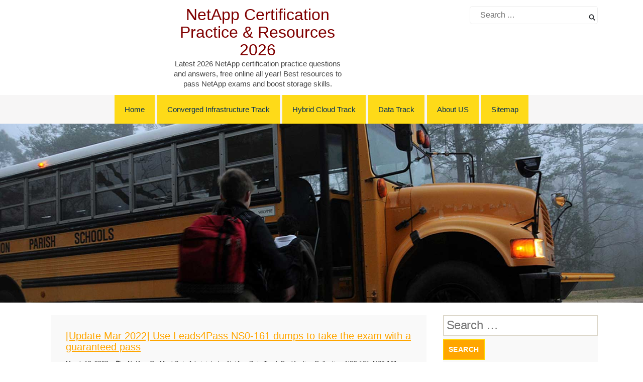

--- FILE ---
content_type: text/html; charset=UTF-8
request_url: https://netappexamdumps.com/tag/new-ns0-161-dumps/
body_size: 13693
content:
<!DOCTYPE html>
<html lang="en-US">
    <head>
        <meta charset="UTF-8">
        <meta name="viewport" content="width=device-width, initial-scale=1">
                <meta name='robots' content='index, follow, max-image-preview:large, max-snippet:-1, max-video-preview:-1' />

	<!-- This site is optimized with the Yoast SEO plugin v26.6 - https://yoast.com/wordpress/plugins/seo/ -->
	<title>New NS0-161 dumps - &#8211; NetApp Certification Practice &amp; Resources 2026</title>
	<link rel="canonical" href="https://netappexamdumps.com/tag/new-ns0-161-dumps/" />
	<meta property="og:locale" content="en_US" />
	<meta property="og:type" content="article" />
	<meta property="og:title" content="New NS0-161 dumps - &#8211; NetApp Certification Practice &amp; Resources 2026" />
	<meta property="og:url" content="https://netappexamdumps.com/tag/new-ns0-161-dumps/" />
	<meta property="og:site_name" content="NetApp Certification Practice &amp; Resources 2026" />
	<meta name="twitter:card" content="summary_large_image" />
	<script type="application/ld+json" class="yoast-schema-graph">{"@context":"https://schema.org","@graph":[{"@type":"CollectionPage","@id":"https://netappexamdumps.com/tag/new-ns0-161-dumps/","url":"https://netappexamdumps.com/tag/new-ns0-161-dumps/","name":"New NS0-161 dumps - &#8211; NetApp Certification Practice &amp; Resources 2026","isPartOf":{"@id":"https://netappexamdumps.com/#website"},"breadcrumb":{"@id":"https://netappexamdumps.com/tag/new-ns0-161-dumps/#breadcrumb"},"inLanguage":"en-US"},{"@type":"BreadcrumbList","@id":"https://netappexamdumps.com/tag/new-ns0-161-dumps/#breadcrumb","itemListElement":[{"@type":"ListItem","position":1,"name":"Home","item":"https://netappexamdumps.com/"},{"@type":"ListItem","position":2,"name":"New NS0-161 dumps"}]},{"@type":"WebSite","@id":"https://netappexamdumps.com/#website","url":"https://netappexamdumps.com/","name":"NetApp Certification Practice &amp; Resources 2026","description":"Latest 2026 NetApp certification practice questions and answers, free online all year! Best resources to pass NetApp exams and boost storage skills.","publisher":{"@id":"https://netappexamdumps.com/#/schema/person/90dfa22bc533996b5d98adf4cd5a2d7f"},"alternateName":"NetAppexamdumps","potentialAction":[{"@type":"SearchAction","target":{"@type":"EntryPoint","urlTemplate":"https://netappexamdumps.com/?s={search_term_string}"},"query-input":{"@type":"PropertyValueSpecification","valueRequired":true,"valueName":"search_term_string"}}],"inLanguage":"en-US"},{"@type":["Person","Organization"],"@id":"https://netappexamdumps.com/#/schema/person/90dfa22bc533996b5d98adf4cd5a2d7f","name":"netappexamdumps","image":{"@type":"ImageObject","inLanguage":"en-US","@id":"https://netappexamdumps.com/#/schema/person/image/","url":"https://secure.gravatar.com/avatar/b8827ce870fd6c9a96ea5fa711cecf1d3cb865ecf9b7dbc333c02b4059aaa20b?s=96&d=mm&r=g","contentUrl":"https://secure.gravatar.com/avatar/b8827ce870fd6c9a96ea5fa711cecf1d3cb865ecf9b7dbc333c02b4059aaa20b?s=96&d=mm&r=g","caption":"netappexamdumps"},"logo":{"@id":"https://netappexamdumps.com/#/schema/person/image/"},"description":"On the Netappexamdumps platform, you can search for all free NetApp exam questions and test or practice for yourself online. And you can download PDF files. Any other questions, you can email support@netappexamdumps.com","sameAs":["https://netappexamdumps.com"]}]}</script>
	<!-- / Yoast SEO plugin. -->


<link rel="alternate" type="application/rss+xml" title="NetApp Certification Practice &amp; Resources 2026 &raquo; Feed" href="https://netappexamdumps.com/feed/" />
<link rel="alternate" type="application/rss+xml" title="NetApp Certification Practice &amp; Resources 2026 &raquo; Comments Feed" href="https://netappexamdumps.com/comments/feed/" />
<link rel="alternate" type="application/rss+xml" title="NetApp Certification Practice &amp; Resources 2026 &raquo; New NS0-161 dumps Tag Feed" href="https://netappexamdumps.com/tag/new-ns0-161-dumps/feed/" />
<style id='wp-img-auto-sizes-contain-inline-css'>
img:is([sizes=auto i],[sizes^="auto," i]){contain-intrinsic-size:3000px 1500px}
/*# sourceURL=wp-img-auto-sizes-contain-inline-css */
</style>
<style id='wp-block-library-inline-css'>
:root{--wp-block-synced-color:#7a00df;--wp-block-synced-color--rgb:122,0,223;--wp-bound-block-color:var(--wp-block-synced-color);--wp-editor-canvas-background:#ddd;--wp-admin-theme-color:#007cba;--wp-admin-theme-color--rgb:0,124,186;--wp-admin-theme-color-darker-10:#006ba1;--wp-admin-theme-color-darker-10--rgb:0,107,160.5;--wp-admin-theme-color-darker-20:#005a87;--wp-admin-theme-color-darker-20--rgb:0,90,135;--wp-admin-border-width-focus:2px}@media (min-resolution:192dpi){:root{--wp-admin-border-width-focus:1.5px}}.wp-element-button{cursor:pointer}:root .has-very-light-gray-background-color{background-color:#eee}:root .has-very-dark-gray-background-color{background-color:#313131}:root .has-very-light-gray-color{color:#eee}:root .has-very-dark-gray-color{color:#313131}:root .has-vivid-green-cyan-to-vivid-cyan-blue-gradient-background{background:linear-gradient(135deg,#00d084,#0693e3)}:root .has-purple-crush-gradient-background{background:linear-gradient(135deg,#34e2e4,#4721fb 50%,#ab1dfe)}:root .has-hazy-dawn-gradient-background{background:linear-gradient(135deg,#faaca8,#dad0ec)}:root .has-subdued-olive-gradient-background{background:linear-gradient(135deg,#fafae1,#67a671)}:root .has-atomic-cream-gradient-background{background:linear-gradient(135deg,#fdd79a,#004a59)}:root .has-nightshade-gradient-background{background:linear-gradient(135deg,#330968,#31cdcf)}:root .has-midnight-gradient-background{background:linear-gradient(135deg,#020381,#2874fc)}:root{--wp--preset--font-size--normal:16px;--wp--preset--font-size--huge:42px}.has-regular-font-size{font-size:1em}.has-larger-font-size{font-size:2.625em}.has-normal-font-size{font-size:var(--wp--preset--font-size--normal)}.has-huge-font-size{font-size:var(--wp--preset--font-size--huge)}.has-text-align-center{text-align:center}.has-text-align-left{text-align:left}.has-text-align-right{text-align:right}.has-fit-text{white-space:nowrap!important}#end-resizable-editor-section{display:none}.aligncenter{clear:both}.items-justified-left{justify-content:flex-start}.items-justified-center{justify-content:center}.items-justified-right{justify-content:flex-end}.items-justified-space-between{justify-content:space-between}.screen-reader-text{border:0;clip-path:inset(50%);height:1px;margin:-1px;overflow:hidden;padding:0;position:absolute;width:1px;word-wrap:normal!important}.screen-reader-text:focus{background-color:#ddd;clip-path:none;color:#444;display:block;font-size:1em;height:auto;left:5px;line-height:normal;padding:15px 23px 14px;text-decoration:none;top:5px;width:auto;z-index:100000}html :where(.has-border-color){border-style:solid}html :where([style*=border-top-color]){border-top-style:solid}html :where([style*=border-right-color]){border-right-style:solid}html :where([style*=border-bottom-color]){border-bottom-style:solid}html :where([style*=border-left-color]){border-left-style:solid}html :where([style*=border-width]){border-style:solid}html :where([style*=border-top-width]){border-top-style:solid}html :where([style*=border-right-width]){border-right-style:solid}html :where([style*=border-bottom-width]){border-bottom-style:solid}html :where([style*=border-left-width]){border-left-style:solid}html :where(img[class*=wp-image-]){height:auto;max-width:100%}:where(figure){margin:0 0 1em}html :where(.is-position-sticky){--wp-admin--admin-bar--position-offset:var(--wp-admin--admin-bar--height,0px)}@media screen and (max-width:600px){html :where(.is-position-sticky){--wp-admin--admin-bar--position-offset:0px}}

/*# sourceURL=wp-block-library-inline-css */
</style><style id='wp-block-heading-inline-css'>
h1:where(.wp-block-heading).has-background,h2:where(.wp-block-heading).has-background,h3:where(.wp-block-heading).has-background,h4:where(.wp-block-heading).has-background,h5:where(.wp-block-heading).has-background,h6:where(.wp-block-heading).has-background{padding:1.25em 2.375em}h1.has-text-align-left[style*=writing-mode]:where([style*=vertical-lr]),h1.has-text-align-right[style*=writing-mode]:where([style*=vertical-rl]),h2.has-text-align-left[style*=writing-mode]:where([style*=vertical-lr]),h2.has-text-align-right[style*=writing-mode]:where([style*=vertical-rl]),h3.has-text-align-left[style*=writing-mode]:where([style*=vertical-lr]),h3.has-text-align-right[style*=writing-mode]:where([style*=vertical-rl]),h4.has-text-align-left[style*=writing-mode]:where([style*=vertical-lr]),h4.has-text-align-right[style*=writing-mode]:where([style*=vertical-rl]),h5.has-text-align-left[style*=writing-mode]:where([style*=vertical-lr]),h5.has-text-align-right[style*=writing-mode]:where([style*=vertical-rl]),h6.has-text-align-left[style*=writing-mode]:where([style*=vertical-lr]),h6.has-text-align-right[style*=writing-mode]:where([style*=vertical-rl]){rotate:180deg}
/*# sourceURL=https://netappexamdumps.com/wp-includes/blocks/heading/style.min.css */
</style>
<style id='wp-block-image-inline-css'>
.wp-block-image>a,.wp-block-image>figure>a{display:inline-block}.wp-block-image img{box-sizing:border-box;height:auto;max-width:100%;vertical-align:bottom}@media not (prefers-reduced-motion){.wp-block-image img.hide{visibility:hidden}.wp-block-image img.show{animation:show-content-image .4s}}.wp-block-image[style*=border-radius] img,.wp-block-image[style*=border-radius]>a{border-radius:inherit}.wp-block-image.has-custom-border img{box-sizing:border-box}.wp-block-image.aligncenter{text-align:center}.wp-block-image.alignfull>a,.wp-block-image.alignwide>a{width:100%}.wp-block-image.alignfull img,.wp-block-image.alignwide img{height:auto;width:100%}.wp-block-image .aligncenter,.wp-block-image .alignleft,.wp-block-image .alignright,.wp-block-image.aligncenter,.wp-block-image.alignleft,.wp-block-image.alignright{display:table}.wp-block-image .aligncenter>figcaption,.wp-block-image .alignleft>figcaption,.wp-block-image .alignright>figcaption,.wp-block-image.aligncenter>figcaption,.wp-block-image.alignleft>figcaption,.wp-block-image.alignright>figcaption{caption-side:bottom;display:table-caption}.wp-block-image .alignleft{float:left;margin:.5em 1em .5em 0}.wp-block-image .alignright{float:right;margin:.5em 0 .5em 1em}.wp-block-image .aligncenter{margin-left:auto;margin-right:auto}.wp-block-image :where(figcaption){margin-bottom:1em;margin-top:.5em}.wp-block-image.is-style-circle-mask img{border-radius:9999px}@supports ((-webkit-mask-image:none) or (mask-image:none)) or (-webkit-mask-image:none){.wp-block-image.is-style-circle-mask img{border-radius:0;-webkit-mask-image:url('data:image/svg+xml;utf8,<svg viewBox="0 0 100 100" xmlns="http://www.w3.org/2000/svg"><circle cx="50" cy="50" r="50"/></svg>');mask-image:url('data:image/svg+xml;utf8,<svg viewBox="0 0 100 100" xmlns="http://www.w3.org/2000/svg"><circle cx="50" cy="50" r="50"/></svg>');mask-mode:alpha;-webkit-mask-position:center;mask-position:center;-webkit-mask-repeat:no-repeat;mask-repeat:no-repeat;-webkit-mask-size:contain;mask-size:contain}}:root :where(.wp-block-image.is-style-rounded img,.wp-block-image .is-style-rounded img){border-radius:9999px}.wp-block-image figure{margin:0}.wp-lightbox-container{display:flex;flex-direction:column;position:relative}.wp-lightbox-container img{cursor:zoom-in}.wp-lightbox-container img:hover+button{opacity:1}.wp-lightbox-container button{align-items:center;backdrop-filter:blur(16px) saturate(180%);background-color:#5a5a5a40;border:none;border-radius:4px;cursor:zoom-in;display:flex;height:20px;justify-content:center;opacity:0;padding:0;position:absolute;right:16px;text-align:center;top:16px;width:20px;z-index:100}@media not (prefers-reduced-motion){.wp-lightbox-container button{transition:opacity .2s ease}}.wp-lightbox-container button:focus-visible{outline:3px auto #5a5a5a40;outline:3px auto -webkit-focus-ring-color;outline-offset:3px}.wp-lightbox-container button:hover{cursor:pointer;opacity:1}.wp-lightbox-container button:focus{opacity:1}.wp-lightbox-container button:focus,.wp-lightbox-container button:hover,.wp-lightbox-container button:not(:hover):not(:active):not(.has-background){background-color:#5a5a5a40;border:none}.wp-lightbox-overlay{box-sizing:border-box;cursor:zoom-out;height:100vh;left:0;overflow:hidden;position:fixed;top:0;visibility:hidden;width:100%;z-index:100000}.wp-lightbox-overlay .close-button{align-items:center;cursor:pointer;display:flex;justify-content:center;min-height:40px;min-width:40px;padding:0;position:absolute;right:calc(env(safe-area-inset-right) + 16px);top:calc(env(safe-area-inset-top) + 16px);z-index:5000000}.wp-lightbox-overlay .close-button:focus,.wp-lightbox-overlay .close-button:hover,.wp-lightbox-overlay .close-button:not(:hover):not(:active):not(.has-background){background:none;border:none}.wp-lightbox-overlay .lightbox-image-container{height:var(--wp--lightbox-container-height);left:50%;overflow:hidden;position:absolute;top:50%;transform:translate(-50%,-50%);transform-origin:top left;width:var(--wp--lightbox-container-width);z-index:9999999999}.wp-lightbox-overlay .wp-block-image{align-items:center;box-sizing:border-box;display:flex;height:100%;justify-content:center;margin:0;position:relative;transform-origin:0 0;width:100%;z-index:3000000}.wp-lightbox-overlay .wp-block-image img{height:var(--wp--lightbox-image-height);min-height:var(--wp--lightbox-image-height);min-width:var(--wp--lightbox-image-width);width:var(--wp--lightbox-image-width)}.wp-lightbox-overlay .wp-block-image figcaption{display:none}.wp-lightbox-overlay button{background:none;border:none}.wp-lightbox-overlay .scrim{background-color:#fff;height:100%;opacity:.9;position:absolute;width:100%;z-index:2000000}.wp-lightbox-overlay.active{visibility:visible}@media not (prefers-reduced-motion){.wp-lightbox-overlay.active{animation:turn-on-visibility .25s both}.wp-lightbox-overlay.active img{animation:turn-on-visibility .35s both}.wp-lightbox-overlay.show-closing-animation:not(.active){animation:turn-off-visibility .35s both}.wp-lightbox-overlay.show-closing-animation:not(.active) img{animation:turn-off-visibility .25s both}.wp-lightbox-overlay.zoom.active{animation:none;opacity:1;visibility:visible}.wp-lightbox-overlay.zoom.active .lightbox-image-container{animation:lightbox-zoom-in .4s}.wp-lightbox-overlay.zoom.active .lightbox-image-container img{animation:none}.wp-lightbox-overlay.zoom.active .scrim{animation:turn-on-visibility .4s forwards}.wp-lightbox-overlay.zoom.show-closing-animation:not(.active){animation:none}.wp-lightbox-overlay.zoom.show-closing-animation:not(.active) .lightbox-image-container{animation:lightbox-zoom-out .4s}.wp-lightbox-overlay.zoom.show-closing-animation:not(.active) .lightbox-image-container img{animation:none}.wp-lightbox-overlay.zoom.show-closing-animation:not(.active) .scrim{animation:turn-off-visibility .4s forwards}}@keyframes show-content-image{0%{visibility:hidden}99%{visibility:hidden}to{visibility:visible}}@keyframes turn-on-visibility{0%{opacity:0}to{opacity:1}}@keyframes turn-off-visibility{0%{opacity:1;visibility:visible}99%{opacity:0;visibility:visible}to{opacity:0;visibility:hidden}}@keyframes lightbox-zoom-in{0%{transform:translate(calc((-100vw + var(--wp--lightbox-scrollbar-width))/2 + var(--wp--lightbox-initial-left-position)),calc(-50vh + var(--wp--lightbox-initial-top-position))) scale(var(--wp--lightbox-scale))}to{transform:translate(-50%,-50%) scale(1)}}@keyframes lightbox-zoom-out{0%{transform:translate(-50%,-50%) scale(1);visibility:visible}99%{visibility:visible}to{transform:translate(calc((-100vw + var(--wp--lightbox-scrollbar-width))/2 + var(--wp--lightbox-initial-left-position)),calc(-50vh + var(--wp--lightbox-initial-top-position))) scale(var(--wp--lightbox-scale));visibility:hidden}}
/*# sourceURL=https://netappexamdumps.com/wp-includes/blocks/image/style.min.css */
</style>
<style id='wp-block-image-theme-inline-css'>
:root :where(.wp-block-image figcaption){color:#555;font-size:13px;text-align:center}.is-dark-theme :root :where(.wp-block-image figcaption){color:#ffffffa6}.wp-block-image{margin:0 0 1em}
/*# sourceURL=https://netappexamdumps.com/wp-includes/blocks/image/theme.min.css */
</style>
<style id='wp-block-paragraph-inline-css'>
.is-small-text{font-size:.875em}.is-regular-text{font-size:1em}.is-large-text{font-size:2.25em}.is-larger-text{font-size:3em}.has-drop-cap:not(:focus):first-letter{float:left;font-size:8.4em;font-style:normal;font-weight:100;line-height:.68;margin:.05em .1em 0 0;text-transform:uppercase}body.rtl .has-drop-cap:not(:focus):first-letter{float:none;margin-left:.1em}p.has-drop-cap.has-background{overflow:hidden}:root :where(p.has-background){padding:1.25em 2.375em}:where(p.has-text-color:not(.has-link-color)) a{color:inherit}p.has-text-align-left[style*="writing-mode:vertical-lr"],p.has-text-align-right[style*="writing-mode:vertical-rl"]{rotate:180deg}
/*# sourceURL=https://netappexamdumps.com/wp-includes/blocks/paragraph/style.min.css */
</style>
<style id='wp-block-table-inline-css'>
.wp-block-table{overflow-x:auto}.wp-block-table table{border-collapse:collapse;width:100%}.wp-block-table thead{border-bottom:3px solid}.wp-block-table tfoot{border-top:3px solid}.wp-block-table td,.wp-block-table th{border:1px solid;padding:.5em}.wp-block-table .has-fixed-layout{table-layout:fixed;width:100%}.wp-block-table .has-fixed-layout td,.wp-block-table .has-fixed-layout th{word-break:break-word}.wp-block-table.aligncenter,.wp-block-table.alignleft,.wp-block-table.alignright{display:table;width:auto}.wp-block-table.aligncenter td,.wp-block-table.aligncenter th,.wp-block-table.alignleft td,.wp-block-table.alignleft th,.wp-block-table.alignright td,.wp-block-table.alignright th{word-break:break-word}.wp-block-table .has-subtle-light-gray-background-color{background-color:#f3f4f5}.wp-block-table .has-subtle-pale-green-background-color{background-color:#e9fbe5}.wp-block-table .has-subtle-pale-blue-background-color{background-color:#e7f5fe}.wp-block-table .has-subtle-pale-pink-background-color{background-color:#fcf0ef}.wp-block-table.is-style-stripes{background-color:initial;border-collapse:inherit;border-spacing:0}.wp-block-table.is-style-stripes tbody tr:nth-child(odd){background-color:#f0f0f0}.wp-block-table.is-style-stripes.has-subtle-light-gray-background-color tbody tr:nth-child(odd){background-color:#f3f4f5}.wp-block-table.is-style-stripes.has-subtle-pale-green-background-color tbody tr:nth-child(odd){background-color:#e9fbe5}.wp-block-table.is-style-stripes.has-subtle-pale-blue-background-color tbody tr:nth-child(odd){background-color:#e7f5fe}.wp-block-table.is-style-stripes.has-subtle-pale-pink-background-color tbody tr:nth-child(odd){background-color:#fcf0ef}.wp-block-table.is-style-stripes td,.wp-block-table.is-style-stripes th{border-color:#0000}.wp-block-table.is-style-stripes{border-bottom:1px solid #f0f0f0}.wp-block-table .has-border-color td,.wp-block-table .has-border-color th,.wp-block-table .has-border-color tr,.wp-block-table .has-border-color>*{border-color:inherit}.wp-block-table table[style*=border-top-color] tr:first-child,.wp-block-table table[style*=border-top-color] tr:first-child td,.wp-block-table table[style*=border-top-color] tr:first-child th,.wp-block-table table[style*=border-top-color]>*,.wp-block-table table[style*=border-top-color]>* td,.wp-block-table table[style*=border-top-color]>* th{border-top-color:inherit}.wp-block-table table[style*=border-top-color] tr:not(:first-child){border-top-color:initial}.wp-block-table table[style*=border-right-color] td:last-child,.wp-block-table table[style*=border-right-color] th,.wp-block-table table[style*=border-right-color] tr,.wp-block-table table[style*=border-right-color]>*{border-right-color:inherit}.wp-block-table table[style*=border-bottom-color] tr:last-child,.wp-block-table table[style*=border-bottom-color] tr:last-child td,.wp-block-table table[style*=border-bottom-color] tr:last-child th,.wp-block-table table[style*=border-bottom-color]>*,.wp-block-table table[style*=border-bottom-color]>* td,.wp-block-table table[style*=border-bottom-color]>* th{border-bottom-color:inherit}.wp-block-table table[style*=border-bottom-color] tr:not(:last-child){border-bottom-color:initial}.wp-block-table table[style*=border-left-color] td:first-child,.wp-block-table table[style*=border-left-color] th,.wp-block-table table[style*=border-left-color] tr,.wp-block-table table[style*=border-left-color]>*{border-left-color:inherit}.wp-block-table table[style*=border-style] td,.wp-block-table table[style*=border-style] th,.wp-block-table table[style*=border-style] tr,.wp-block-table table[style*=border-style]>*{border-style:inherit}.wp-block-table table[style*=border-width] td,.wp-block-table table[style*=border-width] th,.wp-block-table table[style*=border-width] tr,.wp-block-table table[style*=border-width]>*{border-style:inherit;border-width:inherit}
/*# sourceURL=https://netappexamdumps.com/wp-includes/blocks/table/style.min.css */
</style>
<style id='wp-block-table-theme-inline-css'>
.wp-block-table{margin:0 0 1em}.wp-block-table td,.wp-block-table th{word-break:normal}.wp-block-table :where(figcaption){color:#555;font-size:13px;text-align:center}.is-dark-theme .wp-block-table :where(figcaption){color:#ffffffa6}
/*# sourceURL=https://netappexamdumps.com/wp-includes/blocks/table/theme.min.css */
</style>
<style id='global-styles-inline-css'>
:root{--wp--preset--aspect-ratio--square: 1;--wp--preset--aspect-ratio--4-3: 4/3;--wp--preset--aspect-ratio--3-4: 3/4;--wp--preset--aspect-ratio--3-2: 3/2;--wp--preset--aspect-ratio--2-3: 2/3;--wp--preset--aspect-ratio--16-9: 16/9;--wp--preset--aspect-ratio--9-16: 9/16;--wp--preset--color--black: #000000;--wp--preset--color--cyan-bluish-gray: #abb8c3;--wp--preset--color--white: #ffffff;--wp--preset--color--pale-pink: #f78da7;--wp--preset--color--vivid-red: #cf2e2e;--wp--preset--color--luminous-vivid-orange: #ff6900;--wp--preset--color--luminous-vivid-amber: #fcb900;--wp--preset--color--light-green-cyan: #7bdcb5;--wp--preset--color--vivid-green-cyan: #00d084;--wp--preset--color--pale-cyan-blue: #8ed1fc;--wp--preset--color--vivid-cyan-blue: #0693e3;--wp--preset--color--vivid-purple: #9b51e0;--wp--preset--gradient--vivid-cyan-blue-to-vivid-purple: linear-gradient(135deg,rgb(6,147,227) 0%,rgb(155,81,224) 100%);--wp--preset--gradient--light-green-cyan-to-vivid-green-cyan: linear-gradient(135deg,rgb(122,220,180) 0%,rgb(0,208,130) 100%);--wp--preset--gradient--luminous-vivid-amber-to-luminous-vivid-orange: linear-gradient(135deg,rgb(252,185,0) 0%,rgb(255,105,0) 100%);--wp--preset--gradient--luminous-vivid-orange-to-vivid-red: linear-gradient(135deg,rgb(255,105,0) 0%,rgb(207,46,46) 100%);--wp--preset--gradient--very-light-gray-to-cyan-bluish-gray: linear-gradient(135deg,rgb(238,238,238) 0%,rgb(169,184,195) 100%);--wp--preset--gradient--cool-to-warm-spectrum: linear-gradient(135deg,rgb(74,234,220) 0%,rgb(151,120,209) 20%,rgb(207,42,186) 40%,rgb(238,44,130) 60%,rgb(251,105,98) 80%,rgb(254,248,76) 100%);--wp--preset--gradient--blush-light-purple: linear-gradient(135deg,rgb(255,206,236) 0%,rgb(152,150,240) 100%);--wp--preset--gradient--blush-bordeaux: linear-gradient(135deg,rgb(254,205,165) 0%,rgb(254,45,45) 50%,rgb(107,0,62) 100%);--wp--preset--gradient--luminous-dusk: linear-gradient(135deg,rgb(255,203,112) 0%,rgb(199,81,192) 50%,rgb(65,88,208) 100%);--wp--preset--gradient--pale-ocean: linear-gradient(135deg,rgb(255,245,203) 0%,rgb(182,227,212) 50%,rgb(51,167,181) 100%);--wp--preset--gradient--electric-grass: linear-gradient(135deg,rgb(202,248,128) 0%,rgb(113,206,126) 100%);--wp--preset--gradient--midnight: linear-gradient(135deg,rgb(2,3,129) 0%,rgb(40,116,252) 100%);--wp--preset--font-size--small: 13px;--wp--preset--font-size--medium: 20px;--wp--preset--font-size--large: 36px;--wp--preset--font-size--x-large: 42px;--wp--preset--spacing--20: 0.44rem;--wp--preset--spacing--30: 0.67rem;--wp--preset--spacing--40: 1rem;--wp--preset--spacing--50: 1.5rem;--wp--preset--spacing--60: 2.25rem;--wp--preset--spacing--70: 3.38rem;--wp--preset--spacing--80: 5.06rem;--wp--preset--shadow--natural: 6px 6px 9px rgba(0, 0, 0, 0.2);--wp--preset--shadow--deep: 12px 12px 50px rgba(0, 0, 0, 0.4);--wp--preset--shadow--sharp: 6px 6px 0px rgba(0, 0, 0, 0.2);--wp--preset--shadow--outlined: 6px 6px 0px -3px rgb(255, 255, 255), 6px 6px rgb(0, 0, 0);--wp--preset--shadow--crisp: 6px 6px 0px rgb(0, 0, 0);}:where(.is-layout-flex){gap: 0.5em;}:where(.is-layout-grid){gap: 0.5em;}body .is-layout-flex{display: flex;}.is-layout-flex{flex-wrap: wrap;align-items: center;}.is-layout-flex > :is(*, div){margin: 0;}body .is-layout-grid{display: grid;}.is-layout-grid > :is(*, div){margin: 0;}:where(.wp-block-columns.is-layout-flex){gap: 2em;}:where(.wp-block-columns.is-layout-grid){gap: 2em;}:where(.wp-block-post-template.is-layout-flex){gap: 1.25em;}:where(.wp-block-post-template.is-layout-grid){gap: 1.25em;}.has-black-color{color: var(--wp--preset--color--black) !important;}.has-cyan-bluish-gray-color{color: var(--wp--preset--color--cyan-bluish-gray) !important;}.has-white-color{color: var(--wp--preset--color--white) !important;}.has-pale-pink-color{color: var(--wp--preset--color--pale-pink) !important;}.has-vivid-red-color{color: var(--wp--preset--color--vivid-red) !important;}.has-luminous-vivid-orange-color{color: var(--wp--preset--color--luminous-vivid-orange) !important;}.has-luminous-vivid-amber-color{color: var(--wp--preset--color--luminous-vivid-amber) !important;}.has-light-green-cyan-color{color: var(--wp--preset--color--light-green-cyan) !important;}.has-vivid-green-cyan-color{color: var(--wp--preset--color--vivid-green-cyan) !important;}.has-pale-cyan-blue-color{color: var(--wp--preset--color--pale-cyan-blue) !important;}.has-vivid-cyan-blue-color{color: var(--wp--preset--color--vivid-cyan-blue) !important;}.has-vivid-purple-color{color: var(--wp--preset--color--vivid-purple) !important;}.has-black-background-color{background-color: var(--wp--preset--color--black) !important;}.has-cyan-bluish-gray-background-color{background-color: var(--wp--preset--color--cyan-bluish-gray) !important;}.has-white-background-color{background-color: var(--wp--preset--color--white) !important;}.has-pale-pink-background-color{background-color: var(--wp--preset--color--pale-pink) !important;}.has-vivid-red-background-color{background-color: var(--wp--preset--color--vivid-red) !important;}.has-luminous-vivid-orange-background-color{background-color: var(--wp--preset--color--luminous-vivid-orange) !important;}.has-luminous-vivid-amber-background-color{background-color: var(--wp--preset--color--luminous-vivid-amber) !important;}.has-light-green-cyan-background-color{background-color: var(--wp--preset--color--light-green-cyan) !important;}.has-vivid-green-cyan-background-color{background-color: var(--wp--preset--color--vivid-green-cyan) !important;}.has-pale-cyan-blue-background-color{background-color: var(--wp--preset--color--pale-cyan-blue) !important;}.has-vivid-cyan-blue-background-color{background-color: var(--wp--preset--color--vivid-cyan-blue) !important;}.has-vivid-purple-background-color{background-color: var(--wp--preset--color--vivid-purple) !important;}.has-black-border-color{border-color: var(--wp--preset--color--black) !important;}.has-cyan-bluish-gray-border-color{border-color: var(--wp--preset--color--cyan-bluish-gray) !important;}.has-white-border-color{border-color: var(--wp--preset--color--white) !important;}.has-pale-pink-border-color{border-color: var(--wp--preset--color--pale-pink) !important;}.has-vivid-red-border-color{border-color: var(--wp--preset--color--vivid-red) !important;}.has-luminous-vivid-orange-border-color{border-color: var(--wp--preset--color--luminous-vivid-orange) !important;}.has-luminous-vivid-amber-border-color{border-color: var(--wp--preset--color--luminous-vivid-amber) !important;}.has-light-green-cyan-border-color{border-color: var(--wp--preset--color--light-green-cyan) !important;}.has-vivid-green-cyan-border-color{border-color: var(--wp--preset--color--vivid-green-cyan) !important;}.has-pale-cyan-blue-border-color{border-color: var(--wp--preset--color--pale-cyan-blue) !important;}.has-vivid-cyan-blue-border-color{border-color: var(--wp--preset--color--vivid-cyan-blue) !important;}.has-vivid-purple-border-color{border-color: var(--wp--preset--color--vivid-purple) !important;}.has-vivid-cyan-blue-to-vivid-purple-gradient-background{background: var(--wp--preset--gradient--vivid-cyan-blue-to-vivid-purple) !important;}.has-light-green-cyan-to-vivid-green-cyan-gradient-background{background: var(--wp--preset--gradient--light-green-cyan-to-vivid-green-cyan) !important;}.has-luminous-vivid-amber-to-luminous-vivid-orange-gradient-background{background: var(--wp--preset--gradient--luminous-vivid-amber-to-luminous-vivid-orange) !important;}.has-luminous-vivid-orange-to-vivid-red-gradient-background{background: var(--wp--preset--gradient--luminous-vivid-orange-to-vivid-red) !important;}.has-very-light-gray-to-cyan-bluish-gray-gradient-background{background: var(--wp--preset--gradient--very-light-gray-to-cyan-bluish-gray) !important;}.has-cool-to-warm-spectrum-gradient-background{background: var(--wp--preset--gradient--cool-to-warm-spectrum) !important;}.has-blush-light-purple-gradient-background{background: var(--wp--preset--gradient--blush-light-purple) !important;}.has-blush-bordeaux-gradient-background{background: var(--wp--preset--gradient--blush-bordeaux) !important;}.has-luminous-dusk-gradient-background{background: var(--wp--preset--gradient--luminous-dusk) !important;}.has-pale-ocean-gradient-background{background: var(--wp--preset--gradient--pale-ocean) !important;}.has-electric-grass-gradient-background{background: var(--wp--preset--gradient--electric-grass) !important;}.has-midnight-gradient-background{background: var(--wp--preset--gradient--midnight) !important;}.has-small-font-size{font-size: var(--wp--preset--font-size--small) !important;}.has-medium-font-size{font-size: var(--wp--preset--font-size--medium) !important;}.has-large-font-size{font-size: var(--wp--preset--font-size--large) !important;}.has-x-large-font-size{font-size: var(--wp--preset--font-size--x-large) !important;}
/*# sourceURL=global-styles-inline-css */
</style>

<style id='classic-theme-styles-inline-css'>
/*! This file is auto-generated */
.wp-block-button__link{color:#fff;background-color:#32373c;border-radius:9999px;box-shadow:none;text-decoration:none;padding:calc(.667em + 2px) calc(1.333em + 2px);font-size:1.125em}.wp-block-file__button{background:#32373c;color:#fff;text-decoration:none}
/*# sourceURL=/wp-includes/css/classic-themes.min.css */
</style>
<link rel='stylesheet' id='school-education-lite-basic-style-css' href='https://netappexamdumps.com/wp-content/themes/school-education-lite/style.css?ver=6.9' media='all' />
<link rel='stylesheet' id='school-education-lite-style-css' href='https://netappexamdumps.com/wp-content/themes/school-education-lite/assets/css/main.css?ver=6.9' media='all' />
<link rel='stylesheet' id='school-education-lite-responsive-css' href='https://netappexamdumps.com/wp-content/themes/school-education-lite/assets/css/responsive.css?ver=6.9' media='all' />
<link rel='stylesheet' id='font-awesome-css' href='https://netappexamdumps.com/wp-content/themes/school-education-lite/assets/css/font-awesome.css?ver=6.9' media='all' />
<script src="https://netappexamdumps.com/wp-includes/js/jquery/jquery.min.js?ver=3.7.1" id="jquery-core-js"></script>
<script src="https://netappexamdumps.com/wp-includes/js/jquery/jquery-migrate.min.js?ver=3.4.1" id="jquery-migrate-js"></script>
<script src="https://netappexamdumps.com/wp-content/themes/school-education-lite/assets/js/toggle.js?ver=6.9" id="school-education-lite-toggle-js"></script>
<script src="https://netappexamdumps.com/wp-content/themes/school-education-lite/assets/js/customjs.js?ver=6.9" id="school-education-lite-customjs-js"></script>
<link rel="icon" href="https://netappexamdumps.com/wp-content/uploads/2023/10/cropped-ns0-163-exam-32x32.jpg" sizes="32x32" />
<link rel="icon" href="https://netappexamdumps.com/wp-content/uploads/2023/10/cropped-ns0-163-exam-192x192.jpg" sizes="192x192" />
<link rel="apple-touch-icon" href="https://netappexamdumps.com/wp-content/uploads/2023/10/cropped-ns0-163-exam-180x180.jpg" />
<meta name="msapplication-TileImage" content="https://netappexamdumps.com/wp-content/uploads/2023/10/cropped-ns0-163-exam-270x270.jpg" />

    </head>
    <body class="archive tag tag-new-ns0-161-dumps tag-238 wp-embed-responsive wp-theme-school-education-lite">
                <a class="skip-link screen-reader-text" href="#content">
            Skip to content</a>
        <div id="main_header">
            
                 

<section id="header_bottom">
    <div class="container">
        <div class="header_bottom_bottom">
            <div class="header_bottom_left header_bottom_common">
                <div class="header_social">
                    <ul>
                                                                                                
                        
                    </ul>
                </div><!--header_social-->
            </div><!--header_bottom_left-->
            <div class="header_bottom_center headerlogo header_bottom_common">
                <div class="logo">
                                            <h1><a href="https://netappexamdumps.com/">NetApp Certification Practice &amp; Resources 2026</a></h1>
                        <p>Latest 2026 NetApp certification practice questions and answers, free online all year! Best resources to pass NetApp exams and boost storage skills.</p>
                                    </div><!-- logo -->
            </div><!--header_bottom_left-->
            <div class="header_bottom_right header_bottom_common">
                <div class="headsearchbox">
                    <form role="search" method="get" class="search-form" action="https://netappexamdumps.com/">
				<label>
					<span class="screen-reader-text">Search for:</span>
					<input type="search" class="search-field" placeholder="Search &hellip;" value="" name="s" />
				</label>
				<input type="submit" class="search-submit" value="Search" />
			</form>                </div><!--headsearchbox-->
            </div><!--header_bottom_right-->
        </div><!--header_bottom_bottom-->
        <div class="clear"></div>
    </div><!--container-->
</section>

<section id="header_bottom_menu">
    <div class="container">
        <div id="main_navigation">
            <div class="main-navigation-inner mainwidth">
                <div class="toggle">
                    <a class="togglemenu" href="#">Menu</a>
                    <div class="clear"></div>
                </div><!-- toggle --> 
                <div class="sitenav">
                    <div class="nav">
                        <div class="menu-netappexamdumps-container"><ul id="menu-netappexamdumps" class="menu"><li id="menu-item-18" class="menu-item menu-item-type-custom menu-item-object-custom menu-item-home menu-item-18"><a href="https://netappexamdumps.com/">Home</a></li>
<li id="menu-item-40" class="menu-item menu-item-type-post_type menu-item-object-page menu-item-40"><a href="https://netappexamdumps.com/converged-infrastructure-track/">Converged Infrastructure Track</a></li>
<li id="menu-item-41" class="menu-item menu-item-type-post_type menu-item-object-page menu-item-41"><a href="https://netappexamdumps.com/hybrid-cloud-track/">Hybrid Cloud Track</a></li>
<li id="menu-item-42" class="menu-item menu-item-type-post_type menu-item-object-page menu-item-42"><a href="https://netappexamdumps.com/data-track/">Data Track</a></li>
<li id="menu-item-184" class="menu-item menu-item-type-post_type menu-item-object-page menu-item-184"><a href="https://netappexamdumps.com/about-us/">About US</a></li>
<li id="menu-item-212" class="menu-item menu-item-type-post_type menu-item-object-page menu-item-212"><a href="https://netappexamdumps.com/sitemap/">Sitemap</a></li>
</ul></div>                    </div>
                    <div class="clear"></div>
                </div><!-- site-nav -->
                <div class="clear"></div>
            </div><!--main-navigation-->
            <div class="clear"></div>
        </div><!--main_navigation-->
    </div><!--container-->
</section>            
            <div clear="both"></div>
        </div><!--main header -->
        <section id="banner">
    <div class="banner ">
                    <img src="https://netappexamdumps.com/wp-content/themes/school-education-lite/assets/images/innerbanner.jpg" alt="NetApp Certification Practice &amp; Resources 2026">          
    </div><!--banner-->
</section><!--banner-->

<div id="content" class="container">
    <div class="page_content">
        <div class="site-main">
            <div class="blog-post">
                <div class='recent_articles nomargine'>
<article id="post-63" class="post-63 post type-post status-publish format-standard hentry category-netapp-certified-data-administrator category-netapp-data-track-certification-collection category-ns0-161 category-ns0-161-dumps category-ns0-161-dumps-pdf category-ns0-161-dumps-vce category-ns0-161-exam-dumps category-ontap-ns0-161 tag-latest-ns0-161-dumps tag-latest-ns0-161-exam-dumps tag-latest-ns0-161-exam-questions tag-netapp-ns0-161-dumps tag-netapp-ns0-161-dumps-pdf tag-netapp-ns0-161-dumps-vce tag-netapp-ns0-161-exam-dumps tag-netapp-ns0-161-exam-questions tag-new-ns0-161-dumps tag-new-ns0-161-exam-dumps tag-new-ns0-161-exam-questions">

     

    <header class="entry-header">           
        <h4><a href="https://netappexamdumps.com/new-updated-ns0-161-exam-dumps-free-download/" rel="bookmark"> [Update Mar 2022] Use Leads4Pass NS0-161 dumps to take the exam with a guaranteed pass</a></h4>

    </header><!-- .entry-header -->

            <div class="entry-summary">
                            <div class="postmeta">
                    <div class="post-date"><span class="posted-on"><time class="entry-date published updated" datetime="2022-03-10T12:09:00+00:00">March 10, 2022</time></span></div><!-- post-date -->
                    <div class="post-comment"> <span class="cat-links"><a href="https://netappexamdumps.com/category/netapp-data-track-certification-collection/netapp-certified-data-administrator/" rel="category tag">NetApp Certified Data Administrator</a>, <a href="https://netappexamdumps.com/category/netapp-data-track-certification-collection/" rel="category tag">NetApp Data Track Certification Collection</a>, <a href="https://netappexamdumps.com/category/netapp-data-track-certification-collection/ns0-161/" rel="category tag">NS0-161</a>, <a href="https://netappexamdumps.com/category/netapp-data-track-certification-collection/ns0-161-dumps/" rel="category tag">NS0-161 dumps</a>, <a href="https://netappexamdumps.com/category/netapp-data-track-certification-collection/ns0-161-dumps-pdf/" rel="category tag">NS0-161 dumps pdf</a>, <a href="https://netappexamdumps.com/category/netapp-data-track-certification-collection/ns0-161-dumps-vce/" rel="category tag">NS0-161 dumps VCE</a>, <a href="https://netappexamdumps.com/category/netapp-data-track-certification-collection/ns0-161-exam-dumps/" rel="category tag">NS0-161 exam dumps</a>, <a href="https://netappexamdumps.com/category/netapp-data-track-certification-collection/ontap-ns0-161/" rel="category tag">ONTAP (NS0-161)</a></span></div>                                  
                </div><!-- postmeta -->
             
            <p><img fetchpriority="high" decoding="async" width="830" height="360" src="https://netappexamdumps.com/wp-content/uploads/2022/12/NetApp-Certified-Data-Administrator-ONTAP-ns0-161-exam.jpg" alt="NetApp Certified Data Administrator, ONTAP ns0-161 exam" class="wp-image-94" srcset="https://netappexamdumps.com/wp-content/uploads/2022/12/NetApp-Certified-Data-Administrator-ONTAP-ns0-161-exam.jpg 830w, https://netappexamdumps.com/wp-content/uploads/2022/12/NetApp-Certified-Data-Administrator-ONTAP-ns0-161-exam-300x130.jpg 300w, https://netappexamdumps.com/wp-content/uploads/2022/12/NetApp-Certified-Data-Administrator-ONTAP-ns0-161-exam-768x333.jpg 768w" sizes="(max-width: 830px) 100vw, 830px" /></p>
<p>leads4pass NS0-161 dumps with PDF file and VCE practice exam engine contains 60 up-to-date exam questions and answers covering NetApp Certified Data Administrator, ONTAP (NS0-161) exam topics.<br />Candidates only need to download NS0-161 dumps PDF or NS0-161 dumps VCE: <a href="https://www.leads4pass.com/ns0-161.html">https://www.leads4pass.com/ns0-161.html</a> (NS0-161 dumps), and practice hard to ensure 100% pass the exam.</p>
<p class="has-light-green-cyan-background-color has-background">NetApp Certified Data Administrator, ONTAP (NS0-161) exam includes Storage Platforms, Core ONTAP, Logical Storage, Networking, SAN Solutions and Connectivity, NAS Solutions, Data Protection, Security, and Performance.</p>
<p class="has-medium-font-size" style="letter-spacing:2px">Share part of Netapp NS0-161 dumps PDF online download for free: </p>
<p><a href="https://drive.google.com/file/d/1f2tDfZKmWZZAoFnUnwHtBEfbtggXRaNF/" target="_blank" rel="noreferrer noopener">https://drive.google.com/file/d/1f2tDfZKmWZZAoFnUnwHtBEfbtggXRaNF/</a></p>
<p>The following is a comprehensive sharing of some of the latest Netapp NS0-161 dumps exam questions and answers:</p>
<p>Number of exam questionsExam nameFromRelease time15NetApp Certified Data Administrator, ONTAPleads4passMar 10, 2022</p>
<p>New Question 1:</p>
<p>Click the Exhibit button.</p>
<p> <a href="https://netappexamdumps.com/new-updated-ns0-161-exam-dumps-free-download/">&nbsp;&raquo;&nbsp;Read more about: [Update Mar 2022] Use Leads4Pass NS0-161 dumps to take the exam with a guaranteed pass &nbsp;&raquo;</a></p>
            <div class="clear"></div>
        </div><!-- .entry-summary -->
        <a class="rdmore" href="https://netappexamdumps.com/new-updated-ns0-161-exam-dumps-free-download/">Read More</a>

    <div class="clear"></div>
</article><!-- #post-## -->
</div> 

                                    </div><!-- blog-post -->
        </div><!--site-main -->

        <div id="sidebar">    
    <aside id="search-2" class="widget widget_search"><form role="search" method="get" class="search-form" action="https://netappexamdumps.com/">
				<label>
					<span class="screen-reader-text">Search for:</span>
					<input type="search" class="search-field" placeholder="Search &hellip;" value="" name="s" />
				</label>
				<input type="submit" class="search-submit" value="Search" />
			</form></aside>
		<aside id="recent-posts-2" class="widget widget_recent_entries">
		<h3 class="widget-title">Recent Posts</h3><nav aria-label="Recent Posts">
		<ul>
											<li>
					<a href="https://netappexamdumps.com/how-to-effectively-prepare-for-the-ns0-304-exam/">How to Effectively Prepare for the NS0-304 Exam</a>
									</li>
											<li>
					<a href="https://netappexamdumps.com/everything-you-need-to-know-about-the-ns0-528-certification/">Everything You Need to Know About the NS0-528 Certification</a>
									</li>
											<li>
					<a href="https://netappexamdumps.com/ultimate-guide-to-passing-the-netapp-ns0-004-certification-exam/">Ultimate Guide to Passing the NetApp NS0-004 Certification Exam</a>
									</li>
											<li>
					<a href="https://netappexamdumps.com/2025-latest-netapp-ns0-194-practice-exam/">2025 Latest NetApp NS0-194 practice exam</a>
									</li>
											<li>
					<a href="https://netappexamdumps.com/leads4pass-ns0-527-dumps-valid-materials-2024/">Leads4pass NS0-527 Dumps Valid Materials 2024</a>
									</li>
					</ul>

		</nav></aside><aside id="categories-2" class="widget widget_categories"><h3 class="widget-title">Categories</h3><form action="https://netappexamdumps.com" method="get"><label class="screen-reader-text" for="cat">Categories</label><select  name='cat' id='cat' class='postform'>
	<option value='-1'>Select Category</option>
	<option class="level-0" value="387">Cloud &amp; Storage Technologies&nbsp;&nbsp;(1)</option>
	<option class="level-0" value="300">Hybrid Cloud Implementation Engineer&nbsp;&nbsp;(1)</option>
	<option class="level-1" value="301">&nbsp;&nbsp;&nbsp;ns0-403&nbsp;&nbsp;(1)</option>
	<option class="level-1" value="302">&nbsp;&nbsp;&nbsp;ns0-403 dumps&nbsp;&nbsp;(1)</option>
	<option class="level-1" value="303">&nbsp;&nbsp;&nbsp;ns0-403 exam&nbsp;&nbsp;(1)</option>
	<option class="level-1" value="307">&nbsp;&nbsp;&nbsp;ns0-403 exam practice&nbsp;&nbsp;(1)</option>
	<option class="level-1" value="305">&nbsp;&nbsp;&nbsp;ns0-403 exam questions&nbsp;&nbsp;(1)</option>
	<option class="level-1" value="304">&nbsp;&nbsp;&nbsp;ns0-403 online practice&nbsp;&nbsp;(1)</option>
	<option class="level-1" value="306">&nbsp;&nbsp;&nbsp;ns0-403 practice test&nbsp;&nbsp;(1)</option>
	<option class="level-0" value="386">IT Exam Preparation&nbsp;&nbsp;(1)</option>
	<option class="level-0" value="4">NetApp Certified Data Administrator (NCDA)&nbsp;&nbsp;(2)</option>
	<option class="level-1" value="5">&nbsp;&nbsp;&nbsp;NetApp Certified Data Administrator (ONTAP)&nbsp;&nbsp;(1)</option>
	<option class="level-1" value="320">&nbsp;&nbsp;&nbsp;NS0-163&nbsp;&nbsp;(1)</option>
	<option class="level-1" value="322">&nbsp;&nbsp;&nbsp;NS0-163 dumps&nbsp;&nbsp;(1)</option>
	<option class="level-1" value="326">&nbsp;&nbsp;&nbsp;NS0-163 dumps pdf&nbsp;&nbsp;(1)</option>
	<option class="level-1" value="327">&nbsp;&nbsp;&nbsp;NS0-163 dumps vce&nbsp;&nbsp;(1)</option>
	<option class="level-1" value="321">&nbsp;&nbsp;&nbsp;NS0-163 exam&nbsp;&nbsp;(1)</option>
	<option class="level-1" value="325">&nbsp;&nbsp;&nbsp;NS0-163 exam material&nbsp;&nbsp;(1)</option>
	<option class="level-1" value="323">&nbsp;&nbsp;&nbsp;NS0-163 exam practice&nbsp;&nbsp;(1)</option>
	<option class="level-1" value="328">&nbsp;&nbsp;&nbsp;NS0-163 exam prep&nbsp;&nbsp;(1)</option>
	<option class="level-1" value="324">&nbsp;&nbsp;&nbsp;NS0-163 exam questions&nbsp;&nbsp;(1)</option>
	<option class="level-1" value="319">&nbsp;&nbsp;&nbsp;NS0-163 NetApp Certified Data Administrator, ONTAP&nbsp;&nbsp;(1)</option>
	<option class="level-1" value="329">&nbsp;&nbsp;&nbsp;NS0-163 practice test&nbsp;&nbsp;(1)</option>
	<option class="level-0" value="17">NetApp Converged Infrastructure Track Certification Collection&nbsp;&nbsp;(2)</option>
	<option class="level-1" value="35">&nbsp;&nbsp;&nbsp;Cisco and NetApp FlexPod Design Specialist (NS0-173)&nbsp;&nbsp;(1)</option>
	<option class="level-1" value="18">&nbsp;&nbsp;&nbsp;Cisco and NetApp FlexPod Design Specialist (NS0-175)&nbsp;&nbsp;(1)</option>
	<option class="level-1" value="36">&nbsp;&nbsp;&nbsp;NS0-173&nbsp;&nbsp;(1)</option>
	<option class="level-1" value="37">&nbsp;&nbsp;&nbsp;NS0-173 dumps&nbsp;&nbsp;(1)</option>
	<option class="level-1" value="39">&nbsp;&nbsp;&nbsp;NS0-173 dumps pdf&nbsp;&nbsp;(1)</option>
	<option class="level-1" value="40">&nbsp;&nbsp;&nbsp;NS0-173 dumps VCE&nbsp;&nbsp;(1)</option>
	<option class="level-1" value="38">&nbsp;&nbsp;&nbsp;NS0-173 exam dumps&nbsp;&nbsp;(1)</option>
	<option class="level-1" value="19">&nbsp;&nbsp;&nbsp;NS0-175&nbsp;&nbsp;(1)</option>
	<option class="level-1" value="20">&nbsp;&nbsp;&nbsp;NS0-175 dumps&nbsp;&nbsp;(1)</option>
	<option class="level-1" value="22">&nbsp;&nbsp;&nbsp;NS0-175 dumps pdf&nbsp;&nbsp;(1)</option>
	<option class="level-1" value="23">&nbsp;&nbsp;&nbsp;NS0-175 dumps VCE&nbsp;&nbsp;(1)</option>
	<option class="level-1" value="21">&nbsp;&nbsp;&nbsp;NS0-175 exam dumps&nbsp;&nbsp;(1)</option>
	<option class="level-0" value="70">NetApp Data Track Certification Collection&nbsp;&nbsp;(17)</option>
	<option class="level-1" value="106">&nbsp;&nbsp;&nbsp;E-Series (NS0-515)&nbsp;&nbsp;(2)</option>
	<option class="level-1" value="209">&nbsp;&nbsp;&nbsp;NetApp Certified Data Administrator&nbsp;&nbsp;(2)</option>
	<option class="level-1" value="89">&nbsp;&nbsp;&nbsp;NetApp Certified Implementation Engineer Data Protection(NS0-526)&nbsp;&nbsp;(1)</option>
	<option class="level-1" value="71">&nbsp;&nbsp;&nbsp;NetApp Certified Implementation Engineer SAN Specialist&nbsp;&nbsp;(2)</option>
	<option class="level-1" value="123">&nbsp;&nbsp;&nbsp;NetApp Certified Storage Installation Engineer&nbsp;&nbsp;(2)</option>
	<option class="level-1" value="158">&nbsp;&nbsp;&nbsp;NetApp Certified Support Engineer (NS0-193)&nbsp;&nbsp;(1)</option>
	<option class="level-1" value="175">&nbsp;&nbsp;&nbsp;NetApp Certified Support Engineer (NS0-194)&nbsp;&nbsp;(2)</option>
	<option class="level-1" value="244">&nbsp;&nbsp;&nbsp;NetApp Certified Technology Associate (NS0-002)&nbsp;&nbsp;(1)</option>
	<option class="level-1" value="192">&nbsp;&nbsp;&nbsp;NetApp Certified Technology Associate (NS0-003)&nbsp;&nbsp;(1)</option>
	<option class="level-1" value="245">&nbsp;&nbsp;&nbsp;NS0-002&nbsp;&nbsp;(1)</option>
	<option class="level-1" value="246">&nbsp;&nbsp;&nbsp;NS0-002 dumps&nbsp;&nbsp;(1)</option>
	<option class="level-1" value="248">&nbsp;&nbsp;&nbsp;NS0-002 dumps pdf&nbsp;&nbsp;(1)</option>
	<option class="level-1" value="249">&nbsp;&nbsp;&nbsp;NS0-002 dumps VCE&nbsp;&nbsp;(1)</option>
	<option class="level-1" value="247">&nbsp;&nbsp;&nbsp;NS0-002 exam dumps&nbsp;&nbsp;(1)</option>
	<option class="level-1" value="193">&nbsp;&nbsp;&nbsp;NS0-003&nbsp;&nbsp;(1)</option>
	<option class="level-1" value="194">&nbsp;&nbsp;&nbsp;NS0-003 dumps&nbsp;&nbsp;(1)</option>
	<option class="level-1" value="196">&nbsp;&nbsp;&nbsp;NS0-003 dumps pdf&nbsp;&nbsp;(1)</option>
	<option class="level-1" value="197">&nbsp;&nbsp;&nbsp;NS0-003 dumps VCE&nbsp;&nbsp;(1)</option>
	<option class="level-1" value="195">&nbsp;&nbsp;&nbsp;NS0-003 exam dumps&nbsp;&nbsp;(1)</option>
	<option class="level-1" value="388">&nbsp;&nbsp;&nbsp;NS0-004 exam&nbsp;&nbsp;(1)</option>
	<option class="level-1" value="228">&nbsp;&nbsp;&nbsp;NS0-161&nbsp;&nbsp;(1)</option>
	<option class="level-1" value="229">&nbsp;&nbsp;&nbsp;NS0-161 dumps&nbsp;&nbsp;(1)</option>
	<option class="level-1" value="231">&nbsp;&nbsp;&nbsp;NS0-161 dumps pdf&nbsp;&nbsp;(1)</option>
	<option class="level-1" value="232">&nbsp;&nbsp;&nbsp;NS0-161 dumps VCE&nbsp;&nbsp;(1)</option>
	<option class="level-1" value="230">&nbsp;&nbsp;&nbsp;NS0-161 exam dumps&nbsp;&nbsp;(1)</option>
	<option class="level-1" value="211">&nbsp;&nbsp;&nbsp;NS0-162&nbsp;&nbsp;(2)</option>
	<option class="level-1" value="212">&nbsp;&nbsp;&nbsp;NS0-162 dumps&nbsp;&nbsp;(2)</option>
	<option class="level-1" value="214">&nbsp;&nbsp;&nbsp;NS0-162 dumps pdf&nbsp;&nbsp;(2)</option>
	<option class="level-1" value="215">&nbsp;&nbsp;&nbsp;NS0-162 dumps VCE&nbsp;&nbsp;(2)</option>
	<option class="level-1" value="213">&nbsp;&nbsp;&nbsp;NS0-162 exam dumps&nbsp;&nbsp;(2)</option>
	<option class="level-1" value="263">&nbsp;&nbsp;&nbsp;ns0-162 exam practice&nbsp;&nbsp;(1)</option>
	<option class="level-1" value="261">&nbsp;&nbsp;&nbsp;ns0-162 exam questions&nbsp;&nbsp;(1)</option>
	<option class="level-1" value="264">&nbsp;&nbsp;&nbsp;ns0-162 online practice&nbsp;&nbsp;(1)</option>
	<option class="level-1" value="262">&nbsp;&nbsp;&nbsp;ns0-162 pdf&nbsp;&nbsp;(1)</option>
	<option class="level-1" value="125">&nbsp;&nbsp;&nbsp;NS0-183&nbsp;&nbsp;(1)</option>
	<option class="level-1" value="126">&nbsp;&nbsp;&nbsp;NS0-183 dumps&nbsp;&nbsp;(1)</option>
	<option class="level-1" value="128">&nbsp;&nbsp;&nbsp;NS0-183 dumps pdf&nbsp;&nbsp;(1)</option>
	<option class="level-1" value="129">&nbsp;&nbsp;&nbsp;NS0-183 dumps VCE&nbsp;&nbsp;(1)</option>
	<option class="level-1" value="127">&nbsp;&nbsp;&nbsp;NS0-183 exam dumps&nbsp;&nbsp;(1)</option>
	<option class="level-1" value="142">&nbsp;&nbsp;&nbsp;NS0-184&nbsp;&nbsp;(1)</option>
	<option class="level-1" value="143">&nbsp;&nbsp;&nbsp;NS0-184 dumps&nbsp;&nbsp;(1)</option>
	<option class="level-1" value="145">&nbsp;&nbsp;&nbsp;NS0-184 dumps pdf&nbsp;&nbsp;(1)</option>
	<option class="level-1" value="146">&nbsp;&nbsp;&nbsp;NS0-184 dumps VCE&nbsp;&nbsp;(1)</option>
	<option class="level-1" value="144">&nbsp;&nbsp;&nbsp;NS0-184 exam dumps&nbsp;&nbsp;(1)</option>
	<option class="level-1" value="159">&nbsp;&nbsp;&nbsp;NS0-193&nbsp;&nbsp;(1)</option>
	<option class="level-1" value="160">&nbsp;&nbsp;&nbsp;NS0-193 dumps&nbsp;&nbsp;(1)</option>
	<option class="level-1" value="162">&nbsp;&nbsp;&nbsp;NS0-193 dumps pdf&nbsp;&nbsp;(1)</option>
	<option class="level-1" value="163">&nbsp;&nbsp;&nbsp;NS0-193 dumps VCE&nbsp;&nbsp;(1)</option>
	<option class="level-1" value="161">&nbsp;&nbsp;&nbsp;NS0-193 exam dumps&nbsp;&nbsp;(1)</option>
	<option class="level-1" value="176">&nbsp;&nbsp;&nbsp;NS0-194&nbsp;&nbsp;(2)</option>
	<option class="level-1" value="177">&nbsp;&nbsp;&nbsp;NS0-194 dumps&nbsp;&nbsp;(2)</option>
	<option class="level-1" value="179">&nbsp;&nbsp;&nbsp;NS0-194 dumps pdf&nbsp;&nbsp;(1)</option>
	<option class="level-1" value="180">&nbsp;&nbsp;&nbsp;NS0-194 dumps VCE&nbsp;&nbsp;(1)</option>
	<option class="level-1" value="178">&nbsp;&nbsp;&nbsp;NS0-194 exam dumps&nbsp;&nbsp;(2)</option>
	<option class="level-1" value="107">&nbsp;&nbsp;&nbsp;NS0-515&nbsp;&nbsp;(2)</option>
	<option class="level-1" value="108">&nbsp;&nbsp;&nbsp;NS0-515 dumps&nbsp;&nbsp;(2)</option>
	<option class="level-1" value="110">&nbsp;&nbsp;&nbsp;NS0-515 dumps pdf&nbsp;&nbsp;(2)</option>
	<option class="level-1" value="111">&nbsp;&nbsp;&nbsp;NS0-515 dumps VCE&nbsp;&nbsp;(2)</option>
	<option class="level-1" value="109">&nbsp;&nbsp;&nbsp;NS0-515 exam dumps&nbsp;&nbsp;(2)</option>
	<option class="level-1" value="291">&nbsp;&nbsp;&nbsp;ns0-515 exam questions&nbsp;&nbsp;(1)</option>
	<option class="level-1" value="292">&nbsp;&nbsp;&nbsp;ns0-515 online practice test&nbsp;&nbsp;(1)</option>
	<option class="level-1" value="73">&nbsp;&nbsp;&nbsp;NS0-520&nbsp;&nbsp;(1)</option>
	<option class="level-1" value="74">&nbsp;&nbsp;&nbsp;NS0-520 dumps&nbsp;&nbsp;(1)</option>
	<option class="level-1" value="76">&nbsp;&nbsp;&nbsp;NS0-520 dumps pdf&nbsp;&nbsp;(1)</option>
	<option class="level-1" value="77">&nbsp;&nbsp;&nbsp;NS0-520 dumps VCE&nbsp;&nbsp;(1)</option>
	<option class="level-1" value="75">&nbsp;&nbsp;&nbsp;NS0-520 exam dumps&nbsp;&nbsp;(1)</option>
	<option class="level-1" value="90">&nbsp;&nbsp;&nbsp;NS0-526&nbsp;&nbsp;(1)</option>
	<option class="level-1" value="91">&nbsp;&nbsp;&nbsp;NS0-526 dumps&nbsp;&nbsp;(1)</option>
	<option class="level-1" value="93">&nbsp;&nbsp;&nbsp;NS0-526 dumps pdf&nbsp;&nbsp;(1)</option>
	<option class="level-1" value="94">&nbsp;&nbsp;&nbsp;NS0-526 dumps VCE&nbsp;&nbsp;(1)</option>
	<option class="level-1" value="92">&nbsp;&nbsp;&nbsp;NS0-526 exam dumps&nbsp;&nbsp;(1)</option>
	<option class="level-1" value="280">&nbsp;&nbsp;&nbsp;ns0-527&nbsp;&nbsp;(1)</option>
	<option class="level-1" value="275">&nbsp;&nbsp;&nbsp;ns0-527 dumps&nbsp;&nbsp;(1)</option>
	<option class="level-1" value="277">&nbsp;&nbsp;&nbsp;ns0-527 dumps pdf&nbsp;&nbsp;(1)</option>
	<option class="level-1" value="278">&nbsp;&nbsp;&nbsp;ns0-527 dumps vce&nbsp;&nbsp;(1)</option>
	<option class="level-1" value="276">&nbsp;&nbsp;&nbsp;ns0-527 exam&nbsp;&nbsp;(1)</option>
	<option class="level-1" value="279">&nbsp;&nbsp;&nbsp;ns0-527 exam questions&nbsp;&nbsp;(1)</option>
	<option class="level-1" value="274">&nbsp;&nbsp;&nbsp;ns0-527 NetApp Certified Implementation Engineer &#8211; Data Protect&nbsp;&nbsp;(1)</option>
	<option class="level-1" value="391">&nbsp;&nbsp;&nbsp;NS0-528 certification&nbsp;&nbsp;(1)</option>
	<option class="level-1" value="227">&nbsp;&nbsp;&nbsp;ONTAP (NS0-161)&nbsp;&nbsp;(1)</option>
	<option class="level-1" value="210">&nbsp;&nbsp;&nbsp;ONTAP (NS0-162)&nbsp;&nbsp;(2)</option>
	<option class="level-1" value="124">&nbsp;&nbsp;&nbsp;ONTAP (NS0-183)&nbsp;&nbsp;(1)</option>
	<option class="level-1" value="141">&nbsp;&nbsp;&nbsp;ONTAP (NS0-184)&nbsp;&nbsp;(1)</option>
	<option class="level-1" value="72">&nbsp;&nbsp;&nbsp;ONTAP (NS0-520)&nbsp;&nbsp;(1)</option>
	<option class="level-0" value="52">NetApp Hybrid Cloud Track Certification Collection&nbsp;&nbsp;(3)</option>
	<option class="level-1" value="53">&nbsp;&nbsp;&nbsp;NetApp Certified Hybrid Cloud Administrator (NS0-302)&nbsp;&nbsp;(2)</option>
	<option class="level-1" value="54">&nbsp;&nbsp;&nbsp;NS0-302&nbsp;&nbsp;(2)</option>
	<option class="level-1" value="55">&nbsp;&nbsp;&nbsp;NS0-302 dumps&nbsp;&nbsp;(2)</option>
	<option class="level-1" value="57">&nbsp;&nbsp;&nbsp;NS0-302 dumps pdf&nbsp;&nbsp;(2)</option>
	<option class="level-1" value="58">&nbsp;&nbsp;&nbsp;NS0-302 dumps VCE&nbsp;&nbsp;(2)</option>
	<option class="level-1" value="56">&nbsp;&nbsp;&nbsp;NS0-302 exam dumps&nbsp;&nbsp;(2)</option>
	<option class="level-1" value="281">&nbsp;&nbsp;&nbsp;ns0-302 exam questions&nbsp;&nbsp;(1)</option>
	<option class="level-1" value="283">&nbsp;&nbsp;&nbsp;ns0-302 online practice&nbsp;&nbsp;(1)</option>
	<option class="level-1" value="395">&nbsp;&nbsp;&nbsp;NS0-304&nbsp;&nbsp;(1)</option>
	<option class="level-1" value="396">&nbsp;&nbsp;&nbsp;NS0-304 exam prep&nbsp;&nbsp;(1)</option>
	<option class="level-0" value="11">NetApp NCIE SAN ONTAP&nbsp;&nbsp;(1)</option>
	<option class="level-1" value="12">&nbsp;&nbsp;&nbsp;NetApp Certified Implementation Engineer &#8211; SAN ONTAP&nbsp;&nbsp;(1)</option>
	<option class="level-0" value="392">NetApp Storage Solutions&nbsp;&nbsp;(1)</option>
</select>
</form><script>
( ( dropdownId ) => {
	const dropdown = document.getElementById( dropdownId );
	function onSelectChange() {
		setTimeout( () => {
			if ( 'escape' === dropdown.dataset.lastkey ) {
				return;
			}
			if ( dropdown.value && parseInt( dropdown.value ) > 0 && dropdown instanceof HTMLSelectElement ) {
				dropdown.parentElement.submit();
			}
		}, 250 );
	}
	function onKeyUp( event ) {
		if ( 'Escape' === event.key ) {
			dropdown.dataset.lastkey = 'escape';
		} else {
			delete dropdown.dataset.lastkey;
		}
	}
	function onClick() {
		delete dropdown.dataset.lastkey;
	}
	dropdown.addEventListener( 'keyup', onKeyUp );
	dropdown.addEventListener( 'click', onClick );
	dropdown.addEventListener( 'change', onSelectChange );
})( "cat" );

//# sourceURL=WP_Widget_Categories%3A%3Awidget
</script>
</aside><aside id="text-2" class="widget widget_text"><h3 class="widget-title">Cisco Certification Exam Materials</h3>			<div class="textwidget"><p><strong style="color: #3bb6d5;">Cisco CCDA Exam Questions</strong></p>
<ul>
<li><a href="https://www.vcecert.com/?s=200-901" target="_blank" rel="follow noopener"><strong>Latest 200-901 Exam Questions</strong> (pdf + vce)</a></li>
<li><a href="https://www.vcecert.com/category/real-cisco-exam-questions-and-answers-online-exam-certifications/cisco-certified-devnet-associate/" target="_blank" rel="follow noopener">More&#8230; Cisco CCDA Exam Questions</a></li>
</ul>
<p>&nbsp;</p>
<p><strong style="color: #3bb6d5;">Cisco CCDE Exam Questions</strong></p>
<ul>
<li><a href="https://www.vcecert.com/?s=352-001" target="_blank" rel="follow noopener"><strong>Latest 352-001 Exam Questions</strong> (pdf + vce)</a></li>
<li><a href="https://www.vcecert.com/?s=400-007" target="_blank" rel="follow noopener"><strong>Latest 400-007 Exam Questions</strong> (pdf + vce)</a></li>
<li><a href="https://www.vcecert.com/category/real-cisco-exam-questions-and-answers-online-exam-certifications/cisco-ccde/" target="_blank" rel="follow noopener">More&#8230; Cisco CCDE Exam Questions</a></li>
</ul>
<p>&nbsp;</p>
<p><strong style="color: #3bb6d5;">Cisco CCDP Exam Questions</strong></p>
<ul>
<li><a href="https://www.vcecert.com/?s=300-910" target="_blank" rel="follow noopener"><strong>Latest 300-910 Exam Questions</strong> (pdf + vce)</a></li>
<li><a href="https://www.vcecert.com/?s=300-915" target="_blank" rel="follow noopener"><strong>Latest 300-915 Exam Questions</strong> (pdf + vce)</a></li>
<li><a href="https://www.vcecert.com/?s=300-920" target="_blank" rel="follow noopener"><strong>Latest 300-920 Exam Questions</strong> (pdf + vce)</a></li>
<li><a href="https://www.vcecert.com/?s=350-901" target="_blank" rel="follow noopener"><strong>Latest 350-901 Exam Questions</strong> (pdf + vce)</a></li>
<li><a href="https://www.vcecert.com/category/real-cisco-exam-questions-and-answers-online-exam-certifications/cisco-certified-devnet-professional/" target="_blank" rel="follow noopener">More&#8230; Cisco CCDP Exam Questions</a></li>
</ul>
<p>&nbsp;</p>
<p><strong style="color: #3bb6d5;">Cisco CCIT Exam Questions</strong></p>
<ul>
<li><a href="https://www.vcecert.com/?s=100-490" target="_blank" rel="follow noopener"><strong>Latest 100-490 Exam Questions</strong> (pdf + vce)</a></li>
<li><a href="https://www.vcecert.com/category/real-cisco-exam-questions-and-answers-online-exam-certifications/cisco-ccit/" target="_blank" rel="follow noopener">More&#8230; Cisco CCIT Exam Questions</a></li>
</ul>
<p>&nbsp;</p>
<p><strong style="color: #3bb6d5;">Cisco CCNA Exam Questions</strong></p>
<ul>
<li><a href="https://www.vcecert.com/?s=200-301" target="_blank" rel="follow noopener"><strong>Latest 200-301 Exam Questions</strong> (pdf + vce)</a></li>
<li><a href="https://www.vcecert.com/category/real-cisco-exam-questions-and-answers-online-exam-certifications/cisco-ccna/" target="_blank" rel="follow noopener">More&#8230; Cisco CCNA Exam Questions</a></li>
</ul>
<p>&nbsp;</p>
<p><strong style="color: #3bb6d5;">Cisco CCNP Exam Questions</strong></p>
<ul>
<li><a href="https://www.vcecert.com/?s=350-401" target="_blank" rel="follow noopener"><strong>Latest 350-401 Exam Questions</strong> (pdf + vce)</a></li>
<li><a href="https://www.vcecert.com/?s=300-410" target="_blank" rel="follow noopener"><strong>Latest 300-410 Exam Questions</strong> (pdf + vce)</a></li>
<li><a href="https://www.vcecert.com/?s=300-415" target="_blank" rel="follow noopener"><strong>Latest 300-415 Exam Questions</strong> (pdf + vce)</a></li>
<li><a href="https://www.vcecert.com/?s=300-420" target="_blank" rel="follow noopener"><strong>Latest 300-420 Exam Questions</strong> (pdf + vce)</a></li>
<li><a href="https://www.vcecert.com/?s=300-425" target="_blank" rel="follow noopener"><strong>Latest 300-425 Exam Questions</strong> (pdf + vce)</a></li>
<li><a href="https://www.vcecert.com/?s=300-430" target="_blank" rel="follow noopener"><strong>Latest 300-430 Exam Questions</strong> (pdf + vce)</a></li>
<li><a href="https://www.vcecert.com/?s=300-435" target="_blank" rel="follow noopener"><strong>Latest 300-435 Exam Questions</strong> (pdf + vce)</a></li>
<li><a href="https://www.vcecert.com/?s=350-501" target="_blank" rel="follow noopener"><strong>Latest 350-501 Exam Questions</strong> (pdf + vce)</a></li>
<li><a href="https://www.vcecert.com/?s=300-510" target="_blank" rel="follow noopener"><strong>Latest 300-510 Exam Questions</strong> (pdf + vce)</a></li>
<li><a href="https://www.vcecert.com/?s=300-515" target="_blank" rel="follow noopener"><strong>Latest 300-515 Exam Questions</strong> (pdf + vce)</a></li>
<li><a href="https://www.vcecert.com/?s=300-535" target="_blank" rel="follow noopener"><strong>Latest 300-535 Exam Questions</strong> (pdf + vce)</a></li>
<li><a href="https://www.vcecert.com/?s=350-601" target="_blank" rel="follow noopener"><strong>Latest 350-601 Exam Questions</strong> (pdf + vce)</a></li>
<li><a href="https://www.vcecert.com/?s=300-610" target="_blank" rel="follow noopener"><strong>Latest 300-610 Exam Questions</strong> (pdf + vce)</a></li>
<li><a href="https://www.vcecert.com/?s=300-615" target="_blank" rel="follow noopener"><strong>Latest 300-615 Exam Questions</strong> (pdf + vce)</a></li>
<li><a href="https://www.vcecert.com/?s=300-620" target="_blank" rel="follow noopener"><strong>Latest 300-620 Exam Questions</strong> (pdf + vce)</a></li>
<li><a href="https://www.vcecert.com/?s=300-625" target="_blank" rel="follow noopener"><strong>Latest 300-625 Exam Questions</strong> (pdf + vce)</a></li>
<li><a href="https://www.vcecert.com/?s=300-630" target="_blank" rel="follow noopener"><strong>Latest 300-630 Exam Questions</strong> (pdf + vce)</a></li>
<li><a href="https://www.vcecert.com/?s=300-635" target="_blank" rel="follow noopener"><strong>Latest 300-635 Exam Questions</strong> (pdf + vce)</a></li>
<li><a href="https://www.vcecert.com/?s=350-701" target="_blank" rel="follow noopener"><strong>Latest 350-701 Exam Questions</strong> (pdf + vce)</a></li>
<li><a href="https://www.vcecert.com/?s=300-710" target="_blank" rel="follow noopener"><strong>Latest 300-710 Exam Questions</strong> (pdf + vce)</a></li>
<li><a href="https://www.vcecert.com/?s=300-715" target="_blank" rel="follow noopener"><strong>Latest 300-715 Exam Questions</strong> (pdf + vce)</a></li>
<li><a href="https://www.vcecert.com/?s=300-720" target="_blank" rel="follow noopener"><strong>Latest 300-720 Exam Questions</strong> (pdf + vce)</a></li>
<li><a href="https://www.vcecert.com/?s=300-725" target="_blank" rel="follow noopener"><strong>Latest 300-725 Exam Questions</strong> (pdf + vce)</a></li>
<li><a href="https://www.vcecert.com/?s=300-730" target="_blank" rel="follow noopener"><strong>Latest 300-730 Exam Questions</strong> (pdf + vce)</a></li>
<li><a href="https://www.vcecert.com/?s=300-735" target="_blank" rel="follow noopener"><strong>Latest 300-735 Exam Questions</strong> (pdf + vce)</a></li>
<li><a href="https://www.vcecert.com/?s=350-801" target="_blank" rel="follow noopener"><strong>Latest 350-801 Exam Questions</strong> (pdf + vce)</a></li>
<li><a href="https://www.vcecert.com/?s=300-810" target="_blank" rel="follow noopener"><strong>Latest 300-810 Exam Questions</strong> (pdf + vce)</a></li>
<li><a href="https://www.vcecert.com/?s=300-815" target="_blank" rel="follow noopener"><strong>Latest 300-815 Exam Questions</strong> (pdf + vce)</a></li>
<li><a href="https://www.vcecert.com/?s=300-820" target="_blank" rel="follow noopener"><strong>Latest 300-820 Exam Questions</strong> (pdf + vce)</a></li>
<li><a href="https://www.vcecert.com/?s=300-825" target="_blank" rel="follow noopener"><strong>Latest 300-825 Exam Questions</strong> (pdf + vce)</a></li>
<li><a href="https://www.vcecert.com/?s=300-835" target="_blank" rel="follow noopener"><strong>Latest 300-835 Exam Questions</strong> (pdf + vce)</a></li>
<li><a href="https://www.vcecert.com/category/real-cisco-exam-questions-and-answers-online-exam-certifications/cisco-ccnp/" target="_blank" rel="follow noopener">More&#8230; Cisco CCNP Exam Questions</a></li>
</ul>
<p>&nbsp;</p>
<p><strong style="color: #3bb6d5;">Cisco CCT Exam Questions</strong></p>
<ul>
<li><a href="https://www.vcecert.com/?s=010-151" target="_blank" rel="follow noopener"><strong>Latest 010-151 Exam Questions</strong> (pdf + vce)</a></li>
</ul>
<p>&nbsp;</p>
<p><strong style="color: #3bb6d5;">Cisco Channel Partner Program Exam Questions</strong></p>
<ul>
<li><a href="https://www.vcecert.com/?s=500-210" target="_blank" rel="follow noopener"><strong>Latest 500-210 Exam Questions</strong> (pdf + vce)</a></li>
<li><a href="https://www.vcecert.com/?s=500-220" target="_blank" rel="follow noopener"><strong>Latest 500-220 Exam Questions</strong> (pdf + vce)</a></li>
<li><a href="https://www.vcecert.com/?s=500-230" target="_blank" rel="follow noopener"><strong>Latest 500-230 Exam Questions</strong> (pdf + vce)</a></li>
<li><a href="https://www.vcecert.com/?s=500-240" target="_blank" rel="follow noopener"><strong>Latest 500-240 Exam Questions</strong> (pdf + vce)</a></li>
<li><a href="https://www.vcecert.com/?s=500-301" target="_blank" rel="follow noopener"><strong>Latest 500-301 Exam Questions</strong> (pdf + vce)</a></li>
<li><a href="https://www.vcecert.com/?s=500-325" target="_blank" rel="follow noopener"><strong>Latest 500-325 Exam Questions</strong> (pdf + vce)</a></li>
<li><a href="https://www.vcecert.com/?s=500-451" target="_blank" rel="follow noopener"><strong>Latest 500-451 Exam Questions</strong> (pdf + vce)</a></li>
<li><a href="https://www.vcecert.com/?s=500-452" target="_blank" rel="follow noopener"><strong>Latest 500-452 Exam Questions</strong> (pdf + vce)</a></li>
<li><a href="https://www.vcecert.com/?s=500-470" target="_blank" rel="follow noopener"><strong>Latest 500-470 Exam Questions</strong> (pdf + vce)</a></li>
<li><a href="https://www.vcecert.com/?s=500-490" target="_blank" rel="follow noopener"><strong>Latest 500-490 Exam Questions</strong> (pdf + vce)</a></li>
<li><a href="https://www.vcecert.com/?s=500-560" target="_blank" rel="follow noopener"><strong>Latest 500-560 Exam Questions</strong> (pdf + vce)</a></li>
<li><a href="https://www.vcecert.com/?s=500-701" target="_blank" rel="follow noopener"><strong>Latest 500-701 Exam Questions</strong> (pdf + vce)</a></li>
<li><a href="https://www.vcecert.com/?s=500-710" target="_blank" rel="follow noopener"><strong>Latest 500-710 Exam Questions</strong> (pdf + vce)</a></li>
<li><a href="https://www.vcecert.com/?s=500-901" target="_blank" rel="follow noopener"><strong>Latest 500-901 Exam Questions</strong> (pdf + vce)</a></li>
<li><a href="https://www.vcecert.com/?s=700-150" target="_blank" rel="follow noopener"><strong>Latest 700-150 Exam Questions</strong> (pdf + vce)</a></li>
<li><a href="https://www.vcecert.com/?s=700-651" target="_blank" rel="follow noopener"><strong>Latest 700-651 Exam Questions</strong> (pdf + vce)</a></li>
<li><a href="https://www.vcecert.com/?s=700-760" target="_blank" rel="follow noopener"><strong>Latest 700-760 Exam Questions</strong> (pdf + vce)</a></li>
<li><a href="https://www.vcecert.com/category/real-cisco-exam-questions-and-answers-online-exam-certifications/cisco-channel-partner-program/" target="_blank" rel="follow noopener">More&#8230; Cisco Channel Partner Program Exam Questions</a></li>
</ul>
<p>&nbsp;</p>
<p><strong style="color: #3bb6d5;">Cisco CyberOps Associate Exam Questions</strong></p>
<ul>
<li><a href="https://www.vcecert.com/?s=200-201" target="_blank" rel="follow noopener"><strong>Latest 200-201 Exam Questions</strong> (pdf + vce)</a></li>
<li><a href="https://www.vcecert.com/category/real-cisco-exam-questions-and-answers-online-exam-certifications/cisco-cyberops-associate/" target="_blank" rel="follow noopener">More&#8230; Cisco CyberOps Associate Exam Questions</a></li>
</ul>
<p>&nbsp;</p>
<p><strong style="color: #3bb6d5;">Cisco CyberOps Professional Exam Questions</strong></p>
<ul>
<li><a href="https://www.vcecert.com/?s=300-215" target="_blank" rel="follow noopener"><strong>Latest 300-215 Exam Questions</strong> (pdf + vce)</a></li>
<li><a href="https://www.vcecert.com/?s=350-201" target="_blank" rel="follow noopener"><strong>Latest 350-201 Exam Questions</strong> (pdf + vce)</a></li>
<li><a href="https://www.vcecert.com/category/real-cisco-exam-questions-and-answers-online-exam-certifications/cisco-cyberops-professional/" target="_blank" rel="follow noopener">More&#8230; Cisco CyberOps Professional Exam Questions</a></li>
</ul>
<p>&nbsp;</p>
<p><strong style="color: #3bb6d5;">Cisco Online Exams Exam Questions</strong></p>
<ul>
<li><a href="https://www.vcecert.com/?s=700-680" target="_blank" rel="follow noopener"><strong>Latest 700-680 Exam Questions</strong> (pdf + vce)</a></li>
<li><a href="https://www.vcecert.com/?s=700-765" target="_blank" rel="follow noopener"><strong>Latest 700-765 Exam Questions</strong> (pdf + vce)</a></li>
<li><a href="https://www.vcecert.com/category/real-cisco-exam-questions-and-answers-online-exam-certifications/cisco-online-exams/" target="_blank" rel="follow noopener">More&#8230; Cisco Online Exams Exam Questions</a></li>
</ul>
<p>&nbsp;</p>
<p><strong style="color: #3bb6d5;">Cisco Proctored Exams Exam Questions</strong></p>
<ul>
<li><a href="https://www.vcecert.com/?s=500-275" target="_blank" rel="follow noopener"><strong>Latest 500-275 Exam Questions</strong> (pdf + vce)</a></li>
<li><a href="https://www.vcecert.com/?s=500-285" target="_blank" rel="follow noopener"><strong>Latest 500-285 Exam Questions</strong> (pdf + vce)</a></li>
</ul>
<p>&nbsp;</p>
<p><strong style="color: #3bb6d5;">Cisco Specialist Exam Questions</strong></p>
<ul>
<li><a href="https://www.vcecert.com/?s=500-052" target="_blank" rel="follow noopener"><strong>Latest 500-052 Exam Questions</strong> (pdf + vce)</a></li>
<li><a href="https://www.vcecert.com/?s=500-220" target="_blank" rel="follow noopener"><strong>Latest 500-220 Exam Questions</strong> (pdf + vce)</a></li>
<li><a href="https://www.vcecert.com/?s=500-440" target="_blank" rel="follow noopener"><strong>Latest 500-440 Exam Questions</strong> (pdf + vce)</a></li>
<li><a href="https://www.vcecert.com/?s=500-450" target="_blank" rel="follow noopener"><strong>Latest 500-450 Exam Questions</strong> (pdf + vce)</a></li>
<li><a href="https://www.vcecert.com/?s=820-605" target="_blank" rel="follow noopener"><strong>Latest 820-605 Exam Questions</strong> (pdf + vce)</a></li>
<li><a href="https://www.vcecert.com/category/real-cisco-exam-questions-and-answers-online-exam-certifications/cisco-unified-contact-center-enterprise-specialist/" target="_blank" rel="follow noopener">More&#8230; Cisco Specialist Exam Questions</a></li>
</ul>
<p><a href="https://www.vcecert.com/" target="_blank" rel="follow noopener"><strong style="color: #3bb6d5;">All Cisco Exam Questions Collections&gt;&gt;</strong></a></p>
</div>
		</aside><aside id="tag_cloud-2" class="widget widget_tag_cloud"><h3 class="widget-title">Tags</h3><nav aria-label="Tags"><div class="tagcloud"><a href="https://netappexamdumps.com/tag/latest-ns0-162-dumps/" class="tag-cloud-link tag-link-223 tag-link-position-1" style="font-size: 22pt;" aria-label="Latest NS0-162 dumps (2 items)">Latest NS0-162 dumps</a>
<a href="https://netappexamdumps.com/tag/latest-ns0-162-exam-dumps/" class="tag-cloud-link tag-link-224 tag-link-position-2" style="font-size: 22pt;" aria-label="Latest NS0-162 exam dumps (2 items)">Latest NS0-162 exam dumps</a>
<a href="https://netappexamdumps.com/tag/latest-ns0-162-exam-questions/" class="tag-cloud-link tag-link-226 tag-link-position-3" style="font-size: 22pt;" aria-label="Latest NS0-162 exam questions (2 items)">Latest NS0-162 exam questions</a>
<a href="https://netappexamdumps.com/tag/latest-ns0-173-dumps/" class="tag-cloud-link tag-link-48 tag-link-position-4" style="font-size: 8pt;" aria-label="Latest NS0-173 dumps (1 item)">Latest NS0-173 dumps</a>
<a href="https://netappexamdumps.com/tag/latest-ns0-173-exam-dumps/" class="tag-cloud-link tag-link-49 tag-link-position-5" style="font-size: 8pt;" aria-label="Latest NS0-173 exam dumps (1 item)">Latest NS0-173 exam dumps</a>
<a href="https://netappexamdumps.com/tag/latest-ns0-173-exam-questions/" class="tag-cloud-link tag-link-51 tag-link-position-6" style="font-size: 8pt;" aria-label="Latest NS0-173 exam questions (1 item)">Latest NS0-173 exam questions</a>
<a href="https://netappexamdumps.com/tag/latest-ns0-175-dumps/" class="tag-cloud-link tag-link-31 tag-link-position-7" style="font-size: 8pt;" aria-label="Latest NS0-175 dumps (1 item)">Latest NS0-175 dumps</a>
<a href="https://netappexamdumps.com/tag/latest-ns0-175-exam-dumps/" class="tag-cloud-link tag-link-32 tag-link-position-8" style="font-size: 8pt;" aria-label="Latest NS0-175 exam dumps (1 item)">Latest NS0-175 exam dumps</a>
<a href="https://netappexamdumps.com/tag/latest-ns0-175-exam-questions/" class="tag-cloud-link tag-link-34 tag-link-position-9" style="font-size: 8pt;" aria-label="Latest NS0-175 exam questions (1 item)">Latest NS0-175 exam questions</a>
<a href="https://netappexamdumps.com/tag/latest-ns0-302-dumps/" class="tag-cloud-link tag-link-66 tag-link-position-10" style="font-size: 22pt;" aria-label="Latest NS0-302 dumps (2 items)">Latest NS0-302 dumps</a>
<a href="https://netappexamdumps.com/tag/latest-ns0-302-exam-dumps/" class="tag-cloud-link tag-link-67 tag-link-position-11" style="font-size: 8pt;" aria-label="Latest NS0-302 exam dumps (1 item)">Latest NS0-302 exam dumps</a>
<a href="https://netappexamdumps.com/tag/latest-ns0-302-exam-questions/" class="tag-cloud-link tag-link-69 tag-link-position-12" style="font-size: 22pt;" aria-label="Latest NS0-302 exam questions (2 items)">Latest NS0-302 exam questions</a>
<a href="https://netappexamdumps.com/tag/latest-ns0-515-dumps/" class="tag-cloud-link tag-link-119 tag-link-position-13" style="font-size: 22pt;" aria-label="Latest NS0-515 dumps (2 items)">Latest NS0-515 dumps</a>
<a href="https://netappexamdumps.com/tag/latest-ns0-515-exam-questions/" class="tag-cloud-link tag-link-122 tag-link-position-14" style="font-size: 22pt;" aria-label="Latest NS0-515 exam questions (2 items)">Latest NS0-515 exam questions</a>
<a href="https://netappexamdumps.com/tag/leads4pass-ns0-162-dumps/" class="tag-cloud-link tag-link-372 tag-link-position-15" style="font-size: 22pt;" aria-label="leads4pass ns0-162 dumps (2 items)">leads4pass ns0-162 dumps</a>
<a href="https://netappexamdumps.com/tag/netapp-ns0-173-dumps/" class="tag-cloud-link tag-link-41 tag-link-position-16" style="font-size: 8pt;" aria-label="NetApp NS0-173 dumps (1 item)">NetApp NS0-173 dumps</a>
<a href="https://netappexamdumps.com/tag/netapp-ns0-173-dumps-pdf/" class="tag-cloud-link tag-link-43 tag-link-position-17" style="font-size: 8pt;" aria-label="NetApp NS0-173 dumps pdf (1 item)">NetApp NS0-173 dumps pdf</a>
<a href="https://netappexamdumps.com/tag/netapp-ns0-173-dumps-vce/" class="tag-cloud-link tag-link-44 tag-link-position-18" style="font-size: 8pt;" aria-label="NetApp NS0-173 dumps vce (1 item)">NetApp NS0-173 dumps vce</a>
<a href="https://netappexamdumps.com/tag/netapp-ns0-173-exam-dumps/" class="tag-cloud-link tag-link-42 tag-link-position-19" style="font-size: 8pt;" aria-label="NetApp NS0-173 exam dumps (1 item)">NetApp NS0-173 exam dumps</a>
<a href="https://netappexamdumps.com/tag/netapp-ns0-173-exam-questions/" class="tag-cloud-link tag-link-45 tag-link-position-20" style="font-size: 8pt;" aria-label="NetApp NS0-173 exam questions (1 item)">NetApp NS0-173 exam questions</a>
<a href="https://netappexamdumps.com/tag/netapp-ns0-175-dumps/" class="tag-cloud-link tag-link-24 tag-link-position-21" style="font-size: 8pt;" aria-label="NetApp NS0-175 dumps (1 item)">NetApp NS0-175 dumps</a>
<a href="https://netappexamdumps.com/tag/netapp-ns0-175-dumps-pdf/" class="tag-cloud-link tag-link-26 tag-link-position-22" style="font-size: 8pt;" aria-label="NetApp NS0-175 dumps pdf (1 item)">NetApp NS0-175 dumps pdf</a>
<a href="https://netappexamdumps.com/tag/netapp-ns0-175-dumps-vce/" class="tag-cloud-link tag-link-27 tag-link-position-23" style="font-size: 8pt;" aria-label="NetApp NS0-175 dumps vce (1 item)">NetApp NS0-175 dumps vce</a>
<a href="https://netappexamdumps.com/tag/netapp-ns0-175-exam-dumps/" class="tag-cloud-link tag-link-25 tag-link-position-24" style="font-size: 8pt;" aria-label="NetApp NS0-175 exam dumps (1 item)">NetApp NS0-175 exam dumps</a>
<a href="https://netappexamdumps.com/tag/netapp-ns0-175-exam-questions/" class="tag-cloud-link tag-link-28 tag-link-position-25" style="font-size: 8pt;" aria-label="NetApp NS0-175 exam questions (1 item)">NetApp NS0-175 exam questions</a>
<a href="https://netappexamdumps.com/tag/netapp-ns0-302-dumps/" class="tag-cloud-link tag-link-59 tag-link-position-26" style="font-size: 8pt;" aria-label="NetApp NS0-302 dumps (1 item)">NetApp NS0-302 dumps</a>
<a href="https://netappexamdumps.com/tag/netapp-ns0-302-dumps-pdf/" class="tag-cloud-link tag-link-61 tag-link-position-27" style="font-size: 8pt;" aria-label="NetApp NS0-302 dumps pdf (1 item)">NetApp NS0-302 dumps pdf</a>
<a href="https://netappexamdumps.com/tag/netapp-ns0-302-dumps-vce/" class="tag-cloud-link tag-link-62 tag-link-position-28" style="font-size: 8pt;" aria-label="NetApp NS0-302 dumps vce (1 item)">NetApp NS0-302 dumps vce</a>
<a href="https://netappexamdumps.com/tag/netapp-ns0-302-exam-dumps/" class="tag-cloud-link tag-link-60 tag-link-position-29" style="font-size: 8pt;" aria-label="NetApp NS0-302 exam dumps (1 item)">NetApp NS0-302 exam dumps</a>
<a href="https://netappexamdumps.com/tag/netapp-ns0-302-exam-questions/" class="tag-cloud-link tag-link-63 tag-link-position-30" style="font-size: 8pt;" aria-label="NetApp NS0-302 exam questions (1 item)">NetApp NS0-302 exam questions</a>
<a href="https://netappexamdumps.com/tag/new-ns0-173-dumps/" class="tag-cloud-link tag-link-46 tag-link-position-31" style="font-size: 8pt;" aria-label="New NS0-173 dumps (1 item)">New NS0-173 dumps</a>
<a href="https://netappexamdumps.com/tag/new-ns0-173-exam-dumps/" class="tag-cloud-link tag-link-47 tag-link-position-32" style="font-size: 8pt;" aria-label="New NS0-173 exam dumps (1 item)">New NS0-173 exam dumps</a>
<a href="https://netappexamdumps.com/tag/new-ns0-173-exam-questions/" class="tag-cloud-link tag-link-50 tag-link-position-33" style="font-size: 8pt;" aria-label="New NS0-173 exam questions (1 item)">New NS0-173 exam questions</a>
<a href="https://netappexamdumps.com/tag/new-ns0-175-dumps/" class="tag-cloud-link tag-link-29 tag-link-position-34" style="font-size: 8pt;" aria-label="New NS0-175 dumps (1 item)">New NS0-175 dumps</a>
<a href="https://netappexamdumps.com/tag/new-ns0-175-exam-dumps/" class="tag-cloud-link tag-link-30 tag-link-position-35" style="font-size: 8pt;" aria-label="New NS0-175 exam dumps (1 item)">New NS0-175 exam dumps</a>
<a href="https://netappexamdumps.com/tag/new-ns0-175-exam-questions/" class="tag-cloud-link tag-link-33 tag-link-position-36" style="font-size: 8pt;" aria-label="New NS0-175 exam questions (1 item)">New NS0-175 exam questions</a>
<a href="https://netappexamdumps.com/tag/new-ns0-302-dumps/" class="tag-cloud-link tag-link-64 tag-link-position-37" style="font-size: 8pt;" aria-label="New NS0-302 dumps (1 item)">New NS0-302 dumps</a>
<a href="https://netappexamdumps.com/tag/new-ns0-302-exam-dumps/" class="tag-cloud-link tag-link-65 tag-link-position-38" style="font-size: 8pt;" aria-label="New NS0-302 exam dumps (1 item)">New NS0-302 exam dumps</a>
<a href="https://netappexamdumps.com/tag/new-ns0-302-exam-questions/" class="tag-cloud-link tag-link-68 tag-link-position-39" style="font-size: 8pt;" aria-label="New NS0-302 exam questions (1 item)">New NS0-302 exam questions</a>
<a href="https://netappexamdumps.com/tag/ns0-162/" class="tag-cloud-link tag-link-7 tag-link-position-40" style="font-size: 8pt;" aria-label="ns0-162 (1 item)">ns0-162</a>
<a href="https://netappexamdumps.com/tag/ns0-162-dumps/" class="tag-cloud-link tag-link-8 tag-link-position-41" style="font-size: 8pt;" aria-label="ns0-162 dumps (1 item)">ns0-162 dumps</a>
<a href="https://netappexamdumps.com/tag/ns0-162-free-dumps/" class="tag-cloud-link tag-link-9 tag-link-position-42" style="font-size: 8pt;" aria-label="ns0-162 free dumps (1 item)">ns0-162 free dumps</a>
<a href="https://netappexamdumps.com/tag/ns0-520/" class="tag-cloud-link tag-link-13 tag-link-position-43" style="font-size: 8pt;" aria-label="ns0-520 (1 item)">ns0-520</a>
<a href="https://netappexamdumps.com/tag/ns0-520-dumps/" class="tag-cloud-link tag-link-14 tag-link-position-44" style="font-size: 8pt;" aria-label="ns0-520 dumps (1 item)">ns0-520 dumps</a>
<a href="https://netappexamdumps.com/tag/ns0-520-free-dumps/" class="tag-cloud-link tag-link-15 tag-link-position-45" style="font-size: 8pt;" aria-label="ns0-520 free dumps (1 item)">ns0-520 free dumps</a></div>
</nav></aside>	
</div><!-- sidebar -->     
        <div class="clear"></div>
    </div><!-- site-aligner -->
</div><!-- content -->
<footer>	
	<div class="footerinner-bottom">
    <div class="container">
        <div class="footer-bottom">
            <div class="copyright mainwidth">
                <div class="creditcopy">
                                                                Copyright NetApp Certification Practice &amp; Resources 2025                    
                </div><!--creditcopy-->
                <div class="creditlink">
                                                        </div><!--creditlink-->

                <div class="clear"></div>
            </div>
        </div><!--footer-bottom-->
    </div>

</div><!--footerinner-bottom-->		
</footer>
<script type="speculationrules">
{"prefetch":[{"source":"document","where":{"and":[{"href_matches":"/*"},{"not":{"href_matches":["/wp-*.php","/wp-admin/*","/wp-content/uploads/*","/wp-content/*","/wp-content/plugins/*","/wp-content/themes/school-education-lite/*","/*\\?(.+)"]}},{"not":{"selector_matches":"a[rel~=\"nofollow\"]"}},{"not":{"selector_matches":".no-prefetch, .no-prefetch a"}}]},"eagerness":"conservative"}]}
</script>

<script defer src="https://static.cloudflareinsights.com/beacon.min.js/vcd15cbe7772f49c399c6a5babf22c1241717689176015" integrity="sha512-ZpsOmlRQV6y907TI0dKBHq9Md29nnaEIPlkf84rnaERnq6zvWvPUqr2ft8M1aS28oN72PdrCzSjY4U6VaAw1EQ==" data-cf-beacon='{"version":"2024.11.0","token":"560044a141484635833817b62fb9313d","r":1,"server_timing":{"name":{"cfCacheStatus":true,"cfEdge":true,"cfExtPri":true,"cfL4":true,"cfOrigin":true,"cfSpeedBrain":true},"location_startswith":null}}' crossorigin="anonymous"></script>
</body>
</html>      

--- FILE ---
content_type: text/css
request_url: https://netappexamdumps.com/wp-content/themes/school-education-lite/assets/css/main.css?ver=6.9
body_size: 5984
content:
/**
* @package school-education-lite
*/
/*extra Classes */
a.rdmore {background: #f9f9f9;
    color: #ffd700;
    margin: 17px 0 0;
    display: inline-block;
    padding: 7px 32px;    
    width: auto;
    font-size: 15px; text-decoration:none;border-radius: 0;}
a.rdmore:hover{color: #ffffff;background-color: #ffd700; border-color:#ffd700;}
article a.rdmore{
    background-color: #ffa600;
    color: #ffffff;
}

.blog-post article{
    padding: 30px;
    border: none;
    margin-bottom: 24px;
    background: #F9F9F9;
}

.blog-post .recent_articles article{
    
}

.nav-links .page-numbers {    background: #ffa600;    color: #ffffff;    padding: 10px 13px;    margin: 10px 0 0;    display: inline-block;text-decoration:none;}
.nav-links .page-numbers.current, .nav-links .page-numbers:hover{background:#ffd700;}
.learnmore {    background-color: rgba(0,0,0,0.8);    color: #ffffff;    padding: 5px 20px; font-size: 14px;}
a.learnmore:hover { color: #ffffff; text-decoration: underline;}
.postmeta {    margin: 0 0 10px;    font-size: 12px;}
.wp-caption, .wp-caption-text, .sticky, .gallery-caption, .aligncenter{ margin:0; padding:0;}
.gallery img{width: 100%;}
.gallery .gallery-item{ margin-top: 0 !important; }
.clear{ clear:both;}
.container{ width: 1100px; margin:0 auto; }


.alignnone, .aligncenter{ width:100% !important;}
img.alignleft, .alignleft{ float:left; margin:0 15px 0 0; padding:5px; border:1px solid #cccccc;}
img.alignright, .alignright{ float:right; margin:0 0 0 15px; padding:5px; border:1px solid #cccccc;}
.left{ float:left;}
.right{ float:right;}

#comment-nav-above .nav-previous, #comment-nav-below .nav-previous{ float:none !important; margin:10px 0;}
ol.comment-list li{ list-style:none; margin-bottom:5px;}

/* header */
.headercommon.header_left { float: none; text-align: left; }
.headercommon.header_right{ float: none; text-align: right;}
.header_right.headercommon {padding:0 0; font-size:13px; margin-top:5px;}
.header_center{text-align: center;}
.headercommon{ display: inline-block; text-align: center; width: 32%; padding:0 7px; color: #003366;}    
.headsearchbox input.search-field, .headsearchbox .post-password-form input[type="password"] {
	border: 1px #eee solid;
	padding: 8px 20px;
	border-radius: 5px;
	-moz-border-radius: 5px;
	-webkit-border-radius: 5px;
	width: 100%;
    font-size: 16px;
}

.header_top .logo a:focus{background: #f8f8f8;
    background:
        rgba(75%, 75%, 75%, .25);
    border-bottom-width: 3px;
    margin-bottom: -2px;}

.comment-author-link a[href]:focus, #sidebar ul li.recentcomments a.url:focus{
background-color: rgba(0,0,0,0.8); color: #ffffff;padding: 5px !important;
}
.header_bottom_bottom{ display: inline-block; text-align: center; width: 100%;}
#main_header{position: relative;    z-index: 999;    width: 100%;}
#header_bottom{ padding: 12px 0;background-color:rgba(255,255,255,0.8)}
.header_bottom_left.header_bottom_common{ float: left; text-align: left; width: 283px;}
.header_bottom_center.header_bottom_common{ float: none; text-align: center;}
.header_bottom_right.header_bottom_common{ float: right; text-align:right; padding:0 0 0; width:255px; }
.header_bottom_common { display: inline-block; text-align: center; width: 32%; vertical-align: middle;}

.header_top{background-color:#FFD700; }

.headsearchbox .search-form{position: relative;}

.bannercontent {position: absolute; left: 0; right: 0; text-align: center; background-color:none; bottom: 35px;}
.bannercaption{width: auto; float: none; background-color:rgba(24,22,22,0.4); padding:15px 13px 19px;}
.bannercontent h3 {
    margin-top: 10px;
    margin-bottom: 20px;
    text-transform: none;
    color: #ffffff;
    text-shadow: none;
    font-size: 65px;  
    font: 600 32px/36px 'Roboto Condensed', sans-serif;
    font-size:43px;
}
.banner_sub_heading {
    font-size: 17px;
    color:#ffffff;
    font-weight: normal;
    text-shadow: none;
    line-height: 27px;
}
.banner_button{margin: 0 0 0 0;}

/* widget search */
#searchform{margin-bottom: 25px;}

/* resource section */
section#pageboxes {    padding: 50px 0 50px;}
.commonboxrs{vertical-align:top; color:#333333;  float:none; margin:0 0 10px; text-align:center; position:relative; min-height:280px;padding:0; background:#ffffff; display: inline-block;}
.commonboxrs p{line-height:20px; text-align: center; }
.commonboxrs h3{ font-size: 16px;
    font-weight: 600;
    color: #333333;
    margin: 28px 0;
}
.commonboxrs:hover h3{ color:#28374a;}
.commonboxrs .thumbbx {border: 0;
                    width: auto;
                    height: auto;
                    overflow: hidden;
                    margin: 0 auto 0;
                    border-radius: 0;
                    -moz-border-radius: 50%;
                    -wbkit-border-radius: 50%;}
.commonboxrs .thumbbx img {	width: auto;	height: auto;	min-height:auto;}

.top4box:hover {
    box-shadow: 0 0 30px rgb(193 193 193 / 40%);
    transform: scale(1.03);
}

#pageboxes .container {
    width: 100%;
    max-width: 1330px;
  }
  .fourpagecontent a{text-decoration: none;}
  .fourbox{width:25.0%;}
  #pageboxes .pageclmn { display: inline-block; text-align: center; width:100%; }
  .resourcebox{ border: none; padding: 5px;  text-align: center;min-height: 115px;}
  #pageboxes{position:relative; }
  .top4box{ width:23%; float:none; margin:0 2px;padding:0; position:relative; box-sizing:border-box; padding-top:0; vertical-align: top;}
  .topboxbg{ position:relative;  padding:0; background-color: #ffffff;}
  .topboxbg a{background: 0; text-decoration: none;}
  .top4box h4{ font-weight:700; text-transform:normal; margin:0 0 15px; }
  .top4box .thumbbx{ margin:0; padding:0; width:100%; height:270px; position:relative; }
  .top4box .thumbbx img{height:100%; width:100%; min-height:270px; object-fit: cover; vertical-align:top; }
  .top4box:hover .thumbbx img{ opacity:0.2}
  .top4box .thumbbx .box-count{ width:75px; height:75px; line-height:100%; position:absolute; right:-50px; top:50%; transform:translateY(-50%); border-radius:100%; background:#0C0; color:#ffffff;}
  .top4box:hover .thumbbx .box-count{ background:#000000;}
  .top4box .thumbbx .box-count h4{ margin:0; padding:0; line-height: 75px;color:#ffffff;}
  .fourpagecontent{ border:solid #f0f0f0 1px; background:#fff;  min-height:200px; margin:0 auto; padding:20px 20px 30px; position:relative; margin-top:0; width: auto; }

  .commonboxrs a.rdmore {
    color: #003366;
    background-color: #ffd700;
    font-size: 17px;
    font-family: PT Sans;
    border-color: #ffd700;
}
.commonboxrs a.rdmore {
    padding: 12px 42px 16px;
    margin: 15px 0 0 0;
    font-weight: 600;
    display: inline-table;
}
.commonboxrs a.rdmore:hover {
    color: #ffffff;
    background-color: #ffa600;
    border-color: #ffa600;
}
  a.pagemore i {
	top: 3px;
	text-align: center;
	font-size: 23px;
	position: relative;
	margin: 0;
}
a.rdmore.fourreadmore :hover {
	color: #1864ab;
	background-color: none; 
	border-color: none;
}
.page-links{clear: both; padding: 10px 0 0; display: block;}  


.post-comment .cat-links:before {
    content: "\f02c";
}

.post-comment .cat-links:before {
    
    font-family: "FontAwesome";
    margin-right: 10px;
}

/*==home page =*/
.home .pageheading h1{    font-weight: 400; font-size: 30px; margin-bottom: 20px; text-align: left; text-transform: capitalize;}


/* = Page lay out css
-------------------------------------------------------------- */
.site-main {
    margin: 0 0 0 0;
    padding: 0;
    float: left;
    width: 70%;
}
#sitefull, .sitefull{ width:100%; float:none;}
#sitefull p{ margin-bottom:15px;}
.page_content{ padding:25px 0;}
.page_content p{  line-height:25px; margin-bottom:20px}
.blog_lists{ margin-bottom:30px; }
.blog_lists h3{ margin-bottom:0px;}
.blog_lists h3 a{ color:#484f5e;}
.blog_lists h3 a:hover{ color:#000;}
.blog_lists p{ margin-bottom:10px;}
.blog-meta{ font-style:italic; margin-bottom:8px; }
.post-date, .post-comment, .post-categories{ display:inline; background: none;    color: #333333;    padding:4px 12px 4px 0px;} 
.post-comment a{color:#333333;}
.post-comment a:hover{ color:#ffd700; text-decoration:underline;}
.single_title{ margin-bottom:5px;}
.BlogPosts{ width:31.2%; float:left; margin:0 3% 0 0;}
.BlogPosts img{ width:100%;}
.BlogPosts h2{ margin:10px 0; font-size:22px; }
.post-thumb{ width:30%; float:left; margin:5px 25px 5px 0;}
.post-thumb img{ width:100%; }
.recent_articles {margin: 0 0 35px; padding: 0 11px; box-shadow: none; background:none; border-bottom: none; }
.recent_articles.nomargine{} 
.recent_articles h3{ margin-bottom: 8px; }
nav.navigation.pagination{margin-top: 15px;}

.wp-block-search__inside-wrapper {
    max-width: 90%;
    margin: 0 auto;
    padding-bottom: 15px;
}

/* = sidebar
-------------------------------------------------------------- */
#sidebar {    float: right;    width: 28%;    margin: 0 0 0 2%;}
aside.widget{margin-bottom:40px; background-color:#f9f9f9; padding:0 0 1px;} 
aside.widget ul.wp-block-latest-posts.wp-block-latest-posts__list{ list-style:disc; margin:0; }
h3.widget-title, #sidebar .widget_block h2, #sidebar .widget_block .wp-block-search__label{ background-color:#ffa600; padding:12px 15px; margin-bottom:15px; color:#ffffff; font-size: 21px; text-align: left; text-transform: capitalize; font-weight:500; width: 90%;
display: inline-block;}
#sidebar ul li{ list-style:none; border-bottom:1px dashed #cccccc; padding:15px 10px 15px 15px;}
#sidebar ul li li{border:none; padding-bottom: 0;}
#sidebar ul li a{ color:#5c5c5c;  display:inline-block; font-size: 15px;}
#sidebar ul li:last-child a{ border:none;}
#sidebar select{ width: 100%; padding:5px; }
#sidebar table{ width: 100%;}
#sidebar img{ width: 100%; }
#wp-calendar th { text-align: left; }
#sidebar ul li.recentcomments .url{color:#ffd700;}
.rss-date{color:#ffd700;}
cite{color:#ffd700;}

/* Buttons */
.button{ text-decoration: none;background-color:#ffffff;border:1px solid #ffffff;  color:#ffd700; padding:12px 23px; display:inline-block; font:400 14px/22px 'Roboto Condensed', sans-serif; margin-top:15px; font-weight: 600; text-transform: none; }
.button:hover{background-color:#ffd700; border-color:#ffd700; color:#ffffff;}
.banner_button .button {color:#141625;}
.banner_button .button:hover {color:#ffffff;background-color:#ffd700;}

/* woocommerce CSS
================================================*/
a.added_to_cart{background:#e1472f; padding:5px; display:inline-block; color:#fff; line-height:1;}
a.added_to_cart:hover{background:rgba(20,22,24,0.8);}
a.button.added:before{content:'' !important;}
#bbpress-forums ul li{padding:0;}
#subscription-toggle a.subscription-toggle{padding:5px 10px; display:inline-block; color:#e1472f; margin-top:4px;}
textarea.wp-editor-area{border:1px #ccc solid;}
.woocommerce input[type=text], .woocommerce textarea{border:1px #ccc solid; padding:4px;}
form.woocommerce-ordering select{ padding:5px; color:#777777;}
.woocommerce table.shop_table th, .woocommerce-page table.shop_table th{ font-family:'raleway',san-serif; color:#ff8a00;}
.woocommerce ul.products li.product .price, .woocommerce-page ul.products li.product .price{ color:inherit !important;}
h1.product_title, p.price{ margin-bottom:10px;}
.woocommerce table.shop_table th, .woocommerce-page table.shop_table th{ font-family:'raleway',san-serif; color:#ff6d84;}
.woocommerce ul.products li, #payment ul.payment_methods li{ list-style:none !important;}
.woocommerce ul.products li.product .price, .woocommerce-page ul.products li.product .price{ color:inherit !important;}
.woocommerce table.shop_table th, .woocommerce table.shop_table td{ border-bottom:0px !important}

/* Text meant only for screen readers. */
.screen-reader-text {clip: rect(1px, 1px, 1px, 1px);position: absolute !important;	height: 1px;width: 1px;	overflow: hidden;}
.screen-reader-text:focus {	background-color: #f1f1f1;	border-radius: 3px;	box-shadow: 0 0 2px 2px rgba(0, 0, 0, 0.6);	clip: auto !important;	color: #21759b;	display: block;
                            font-size: 14px;font-size: 0.875rem;font-weight: bold;	height: auto;left: 5px;	line-height: normal;padding: 15px 23px 14px;text-decoration: none;	top: 5px;	width: auto;
                            z-index: 100000; /* Above WP toolbar. */
}
/* ============= Contact Page =========== */
.wpcf7{ margin:30px 0 0; padding:0;}
.wpcf7 input[type="text"], .wpcf7 input[type="tel"], .wpcf7 input[type="email"]{ width:40%; border:1px solid #cccccc; box-shadow:inset 1px 1px 2px #ccc; height:35px; padding:0 15px; color:#797979; margin-bottom:0;}
.wpcf7 textarea{width:60%; border:1px solid #cccccc; box-shadow:inset 1px 1px 2px #ccc; height:150px; color:#797979; margin-bottom:25px; font:12px arial; padding:10px; padding-right:0;}
.wpcf7 input[type="submit"]{background-color:rgba(20,22,24,0.8); width:auto; border:none; cursor:pointer; font:18px 'raleway',san-serif; color:#ffffff; padding:10px 40px; border-radius:3px;}	

/* ============= Comment Form ============ */
h1.screen-reader-text{font:22px 'raleway',san-serif;}
.site-nav-previous, .nav-previous{ float:left;}
.site-nav-next, .nav-next{ float:right;}
h3#reply-title{font:300 18px 'raleway',san-serif;}
#comments{ margin:30px 0 0; padding:0;}
nav#nav-below{ margin-top:15px;}

/* header */
.header_top{ padding: 4px 0; }
.header_left{    margin: 0;}
section#header{ width:100%;}
.header_social ul, .header_contact ul {
    margin: 0;
}

.header_left li{padding:5px 0;}
.header_right a{ color: #fff; }
.header_right a:hover{text-decoration: underline; color: #fff;}
.header_right {  padding: 0 0;}
.header_right{margin:0;}
.header_middle li{ margin:0 20px;}
.headerlogo .logo h1{ margin:0 0;}
.headerlogo .logo a{ color:#800000; text-transform:unset; text-decoration: none;}
.headerlogo .logo a:hover{text-decoration:none;}
.headerlogo .logo p{ color:#444444; text-align:center;display: inline-block;}
.headerlogo .logo h1{ margin-bottom: 0;}
.headerlogo .custom-logo {    width: auto;    height: 56px;}
.banner img{ width:100%; text-align:center;}
.homeslider{ position: relative; }
#banner{ clear: both; }
.single #banner, .archive #banner, .author #banner{}
.bannerlogo {	position: absolute;	top: 35%;	left: 30%;	right: 30%;	color: #ffffff;	text-align: center;	background-color: rgba(66,94,121, 0.7);	padding: 11px 10px;
              /* margin: 0 auto; */
}
.bannerlogo h1{text-transform: uppercase; margin-bottom: 5px;}
.bannerlogo h1 a{color: #ffffff;}

section li{ list-style:none;}
.header_social li {float: none;width: auto;margin: 0 0px;display: inline-block;text-align: center;border: none;padding: 0;border-radius: 0;}
.header_middle a:hover{text-decoration:none;}
.header_middle.headercommon{ padding: 0; text-align: center; margin: 11px 0 0 0;}
.phone-email i{ color: #003366; }
.phone-email li a, .phone-email li{color:#003366; text-decoration: none; font-size: 14px;}
.phone-email li a:hover, .phone-email li:hover,
.phone-email-address li a:hover, .phone-email-address li:hover
{color:#ffffff;}

/*footer*/
footer h3 {	border-bottom: 1px solid #fff; border-top: 1px solid #fff;	padding: 16px 0 16px 0;	margin: 26px 0 26px 0; color: #ffffff; text-transform: uppercase; font-size: 20px; text-align: left;}
.footerinner-top{ background:#4C4C4C; color:#fff; padding-bottom:20px;}
.footerinner-top a{color:#fff;}
.footerinner-bottom{ background:#222222; text-align:center; color:#fff; padding:30px 0;}
.footersocial ul{display:inline-block; text-align:center;}
.footersocial li{ list-style:none; display:inline-block; text-align:center; margin:0 5px;}
.footersocial li a.fa,
.header_contact li a.fa{font-size:20px; color: #f03e3e;}
.header_social li a.fa{text-decoration: none;font-size: 15px;  color: #003366; width: 35px;  height: 35px;  text-align: center;    margin-right: 4px; background-color: #ffd700; line-height: 35px; border-radius: 50%;}
.header_social li a.fa:hover {
    color: #ffffff;
    background-color: #003366;
    border-color: #ffa600;
}

.headerlogo {text-align: left;}
.phone-email{ color: #ffffff; margin-top: 0;}
.phone-email li{    margin: 0;
    display: inline-block;
    margin-right: 15px;}
.footcommon {    width: 21%;    float: none;    display: inline-block;    vertical-align: top;    text-align: left;    margin: 0 20px;}
.footer-top.row {    text-align: center;    display: inline-block;    width: 100%;}
.creditcopy{ float: none; width: auto; text-align: center; display: inline-block;  }
.creditlink{ float: none; width: auto; text-align: center; display: inline-block;  }


/*header menu css*/
.toggle{display: block;}
.toggle a{width:100%; color:rgba(0,0,0,0.8); background: #fff; padding:10px 10px; margin-top:0; font-size:16px; text-align:center;}
.toggle a:hover{color:rgba(0,0,0,0.8) !important;}
.sitenav{display:block; text-align: center;}
#main_navigation{ background-color:inherit; }

.main_header{width:100%; z-index:999999; top:0; background-color:#fff; box-shadow:0 2px 2px #F6F4F4; }

.sitenav ul li a:focus {    color: #ffd700;}
a[href]:focus {    background: #1864ab;    color: #fff;  }
.headercommon li a.fa:focus{ color: #ffffff;background: #364558;   }
.fourbox a[href]:focus h3{color: #ffffff;background: #364558; display:inline-block; }
#sidebar ul li a:focus{ color:#ffffff; background: #ffd700;}
.header_top .logo a:focus{background: #f8f8f8;
                          background:
                              rgba(75%, 75%, 75%, .25);
                          border-bottom-width: 3px;
                          margin-bottom: -2px;}

.recent_articles a[href]:focus, #sidebar ul li.recentcomments a.url:focus{
    background-color:#ffd700; color: #ffffff;
}
/*.sitenav{display:block;}


/* menu accessibility */
#main_navigation .nav {
    font-family:'Open Sans', sans-serif; font-weight:400; font-size:15px; text-transform:capitalize;
}
#main_navigation .nav ul {
    list-style: none;
    margin: 0;
    padding: 0;
}
#main_navigation .nav ul li {
    float: none;
    position: relative; 
    line-height: normal;
    margin: 0 1px;
    display: inline-block;
}
#main_navigation .nav ul li a{padding:20px; color:#05305a; font-weight:400; }
#main_navigation .nav ul li a:hover{color: #ffffff;}
#main_navigation .nav ul li:hover, #main_navigation .nav ul li.hover {  z-index: 100;}
#main_navigation .nav ul li:hover ul, #main_navigation .nav ul li.hover ul { left: 0;}

#main_navigation .nav ul ul li:hover ul{left: 169px;    top: 0;}
#main_navigation .nav ul li:hover ul li:hover > ul,
#main_navigation .nav ul li.hover ul li.hover > ul,
#main_navigation .nav ul li:focus ul li:focus > ul {
    display: block;
    position: absolute;
    left: 188px;
    top: 1px;
}
#main_navigation .nav ul li:hover ul ul,
#main_navigation .nav ul li:hover ul ul ul,
#main_navigation .nav ul li:hover ul ul ul ul,
#main_navigation .nav ul li:focus ul ul,
#main_navigation .nav ul li:focus ul ul ul,
#main_navigation .nav ul li:focus ul ul ul ul,
#main_navigation .nav ul li.hover ul ul,
#main_navigation .nav ul li.hover ul ul ul,
#main_navigation .nav ul li.hover ul ul ul ul
{
    left: -9999em;
}


#main_navigation .nav ul li:hover ul a, #main_navigation .nav ul li.hover ul a {
    padding: 10px 10px;
    width: 168px;
    text-shadow: none;
    margin-top: -1px;
    /* collapses top border */
}
#main_navigation .nav ul li:hover ul a:hover,#main_navigation .nav ul li.current_page_item a, #main_navigation .nav ul li:hover ul a:focus, #main_navigation .nav ul li.hover ul a:active {
    background-color: rgba(255,166,0,0.9);
    color: #003366; 
}
#main_navigation .nav ul a {
    background-color: rgba(255,215,0,0.9);
    text-align: left;
    color: #444444;
    text-decoration: none;
    text-shadow: none;
    font-weight: bold;
    padding: 10px;
    display: block;
    position: relative;
    margin-left: -1px;
    /* collapses the left border */
}
#header_bottom_menu{background-color:rgba(247,246,246,0.9);}
#main_navigation .nav ul a:hover, 
#main_navigation .nav ul a:focus, 
#main_navigation .nav ul a:active,
#main_navigation .nav ul li.hover li a:hover
  {
    /* <- keeps the tab hover state on as the dropdown gets explored */
   background-color: rgba(255,166,0,0.9);
    color: #003366;  
}
#main_navigation .nav ul ul,  #main_navigation .nav ul ul ul{
    position: absolute;
    top: 100%;
    left: -9999em;
    width: 180px;
}
#main_navigation .nav ul ul li, #main_navigation .nav ul ul ul li {
    float: none;
    position: static;
}

/*comment */
#comments {	clear: both;	padding: 2em 0 0.5em;}
.comments-title {	font-size: 20px;	font-size: 1.25rem;	margin-bottom: 1.5em;}
.comment-list,
.comment-list .children {	list-style: none;	margin: 0;	padding: 0;}
.comment-list li:before {	display: none;}
.comment-body {	margin-left: 65px;}
.comment-author {	font-size: 16px;	font-size: 1rem;	margin-bottom: 0.4em;	position: relative;	z-index: 2;}
.comment-author .avatar {	height: 50px;	left: -65px;	position: absolute;	width: 50px;}
.comment-author .says {	display: none;}
.comment-meta {	margin-bottom: 1.5em;}
.comment-metadata {	color: #767676;	font-size: 10px;	font-size: 0.625rem;	font-weight: 800;	letter-spacing: 0.1818em;	text-transform: uppercase;}
.comment-metadata a {	color: #767676;}
.comment-metadata a.comment-edit-link {	color: #222;	margin-left: 1em;}
.comment-body {	color: #333;	font-size: 14px;	font-size: 0.875rem;	margin-bottom: 4em;}
.comment-reply-link {	font-weight: 800;	position: relative;}
.comment-reply-link .icon {	color: #222;	left: -2em;	height: 1em;	position: absolute;	top: 0;	width: 1em;}
.children .comment-author .avatar {	height: 30px;	left: -45px;	width: 30px;}
.bypostauthor > .comment-body > .comment-meta > .comment-author .avatar {	border: 1px solid #333;	padding: 2px;}
.no-comments,.comment-awaiting-moderation {	color: #767676;	font-size: 14px;	font-size: 0.875rem;	font-style: italic;}
.comments-pagination {	margin: 2em 0 3em;}
.form-submit {	text-align: right;}
#submit, .btn.btn-default, .search-submit {
    background-color: rgba(20,22,24,0.8);
    border: none;
    color: #fff;
    padding: 5px 10px;
}
.search-field {
    display: inline-block;
    width: auto;
    vertical-align: middle;
}
.search-form{ margin-bottom: 5px; }
#searchform input[type="text"]{ padding: 0 32px; height:36px; }
#searchform input[type="text"]:focus {
    background-color: #cccccc;
}


/* ============= Comment Form ============ */
h1.screen-reader-text{font:22px 'raleway',san-serif;}
.site-nav-previous, .nav-previous{ float:left;}
.site-nav-next, .nav-next{ float:right;}
h3#reply-title{font:300 18px 'raleway',san-serif;}
#comments{ margin:30px 0 0; padding:0;}
nav#nav-below{ margin-top:15px;}
.single .form-submit {    text-align: left;}
#submit, .btn.btn-default, input[type="submit"]{cursor: pointer; background-color: #ffa600;border:1px solid #ffd700; color: #fff; padding: 11px 10px;}
#submit:hover, .btn.btn-default:hover, input[type="submit"]:hover,
#submit:focus, .btn.btn-default:focus, input[type="submit"]:focus{ background-color: #004343; color: #ffffff; border-color:#004343; }
#commentform label{ width: 100%; text-align: left; display: block; font-size: 15px;}
#commentform #comment{width: 90%; text-align: left;}
#commentform #comment:focus{background-color: #cccccc;}
#commentform .form-submit{text-align: left;}
#commentform .form-submit input{ width: auto; cursor: pointer;; }
#commentform input{ width: 90%; padding: 7px; text-align: left;}